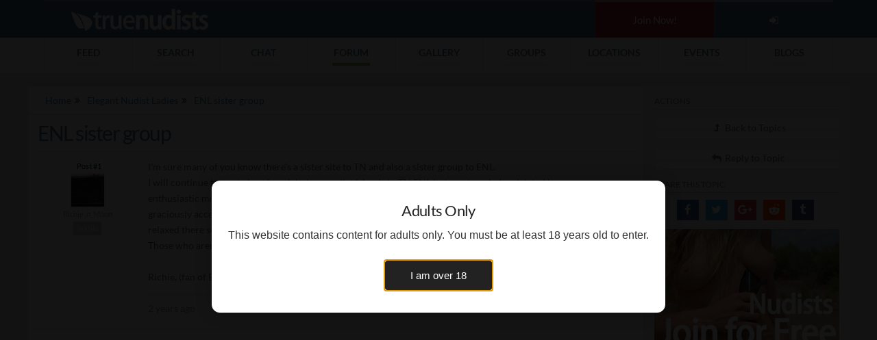

--- FILE ---
content_type: text/html; charset=UTF-8
request_url: https://www.truenudists.com/forum/thread/234358/enl-sister-group/1/?highlight=969020
body_size: 9572
content:
<!DOCTYPE html><html lang="en"><head><meta charset="utf-8" /><meta content="width=device-width, initial-scale=1.0, maximum-scale=5.0" name="viewport" /><title>ENL sister group</title><meta name="description" content="" /><meta name="keywords" content="nudism Forum,nudists Discussion,Topics,Posts,Conversation"><meta content="SocialCO Media" name="author" /><link rel="canonical" href="https://www.truenudists.com/forum/thread/234358/enl-sister-group/1/?highlight=969020"><meta name="robots" content="index, follow" /><meta itemprop="name" content="ENL sister group"><meta itemprop="description" content=""><meta itemprop="image" content="https://cloud.truenudists.com/assets/img/social/google.800x1200.jpg"><meta name="twitter:card" content="summary_large_image"><meta name="twitter:site" content="@truenudists"><meta name="twitter:title" content="ENL sister group"><meta name="twitter:description" content=""><meta name="twitter:creator" content="@truenudists"><meta name="twitter:image" content="https://cloud.truenudists.com/assets/img/social/twitter.1024x512.jpg"><meta name="twitter:image:width" content="https://cloud.truenudists.com/assets/img/social/twitter.1024x512.jpg"><meta property="og:title" content="ENL sister group" /><meta property="og:type" content="website" /><meta property="og:url" content="https://www.truenudists.com/forum/thread/234358/enl-sister-group/1/?highlight=969020" /><meta property="og:image" content="https://cloud.truenudists.com/assets/img/social/facebook.1200x627.jpg" /><meta property="og:description" content="" /><meta property="og:site_name" content="SocialCO Media, LLC" /><link rel="icon" type="image/x-icon" href="https://cloud.truenudists.com/assets/img/favicon.ico"><link href="https://www.truenudists.com/static/common.wrapper.prodab-2026012013558.css" rel="stylesheet" /><link href="https://www.truenudists.com/static/pages.public.forum.prodab-2026012013558.css" rel="stylesheet" /><link href="https://s3.amazonaws.com/fontbox.scmmesh.com/fontbox.v2.1.css" rel="stylesheet" /></head><body id="posts" data-nav="forum" class=" forum"><div class="wrapper"><header><nav class="user"><li class="brand"><a class="brand logo" href="/" title="True Nudists - The Largest Social Network for Nudists"></a></li><li class="icon public cell join"><a href="/signup/" title="Create a free account">Join Now!</a></li><li class="icon public cell signup"><a href="/login/" title="Login to your account"><i class="fa fa-sign-in"></i></a></li><li class="icon members cell"><a href="/members/" title="My Profile"><i class="fa fa-home"></i></a></li><li data-action="dropdown" data-target="requests" class="icon action members requests cell"><a href="/members/friends/requests/" title="Friend Requests"><i class="fa fa-user"></i><span>0</span></a></li><li data-action="dropdown" data-target="messages" class="icon action members messages cell"><a href="/members/messages/" title="My Messages"><i class="fa fa-envelope"></i><span>0</span></a></li><li data-action="dropdown" data-target="activity" class="icon action members activity cell"><a href="/members/activity/" title="My Activity"><i class="fa fa-bell"></i><span>0</span></a></li><li data-action="dropdown" data-target="members" class="action username desktop members cell"><a href="/members/" title="Members Menu"><i class="fa fa-user"></i> <i class="myUsername"></i></a></li><li class="icon menu mobile cell"><a href="javascript:void(0);" onclick="Wrapper.NavToggle();" title="Mobile Menu"><i class="fa fa-bars"></i></a></li></nav><nav class="area desktop table"><li data-nav="feed"><a title="Sitewide Feed" class="search" href="/feed/"><span>Feed</span></a></li><li data-nav="people"><a title="Search over 550k nudists" class="search" href="/search/"><span>Search</span></a></li><li data-nav="chat"><a href="/chat/" title="Nudist Video Chat"><span>Chat</span></a></li><li data-nav="forum"><a href="/forum/" title="Nudist Forum"><span>Forum</span></a></li><li data-nav="gallery"><a href="/gallery/" title="Nudist Pics/Videos"><span>Gallery</span></a></li><li data-nav="groups"><a href="/groups/" title="Worldwide Nudist Froups"><span>Groups</span></a></li><li data-nav="locations"><a href="/locations/" title="Worldwide Nudist Locations"><span>Locations</span></a></li><li data-nav="events"><a href="/events/" title="Worldwide Nudist Events"><span>Events</span></a></li><li data-nav="blog"><a href="/blog/" title="Our Blog"><span>Blogs</span></a></li></nav></header><div id="navbar-mobile-overlay"></div><nav id="navbar-mobile"><div class="scroller"><ul class="user public table"><li class="img"><img alt="My Picture" src="https://cloud.truenudists.com/assets/img/missing/user-thumb.jpg"></li><li class="user"><b>Logged in as Guest</b><a title="Create a free account" href="/signup/" class="action-member l1">Sign up</a><a title="Login to your account" href="/login/" class="action-member l2">Login</a><span>Join for free instantly!</span></li><li class="close" onclick="Wrapper.NavToggle();"><i class="fa fa-times"></i></li></ul><ul class="user members table"><li class="img"><a title="My Profile" href="/me" class="myLink"><img alt="My Picture" class="myProfile" src="https://cloud.truenudists.com/assets/img/missing/user-thumb.jpg"></a></li><li class="user"><a title="My Profile" href="/me" class="myUsername myLink">Loading</a><span><i class="fa fa-certificate" title="Certification status"></i><i class="fa fa-heart" title="Paid status"></i><i class="fa fa-camera" title="Profile Picture uploaded"></i>You are logged in</span></li><li class="close" onclick="Wrapper.NavToggle();"><i class="fa fa-times"></i></li></ul><div class="nminner"><h6 class="general">General Area<i class="fa fa-caret-down"></i></h6><ul class="links general"><li data-nav="feed" class="feed"><i class="fa fa-list"></i><a title="See Nudists activity" href="/feed/">Sitewide Feed<span>See what's happening today</span></a><span class="caret"></span></li><li data-nav="people" class="search"><i class="fa fa-search"></i><a title="Search over over 550k Nudists" href="/search/">Search<span>Meet other nudists near you</span></a><span class="caret"></span></li><li data-nav="chat" class="chat"><i class="fa fa-comment"></i><a title="Nudists Video Chat" class="chat" href="/chat/">Chat<span>Chat with other nudists</span></a><span class="caret"></span></li><li data-nav="forum" class="forum"><i class="fa fa-comments"></i><a title="Nudist Forum" class="forum" href="/forum/">Forum<span>Discuss nudism in our forum</span></a><span class="caret"></span></li><li data-nav="gallery" class="gallery"><i class="fa fa-picture-o"></i><a title="Nudist Gallery" class="gallery" href="/gallery/">Gallery<span>Browse nudist pictures/videos</span></a><span class="caret"></span></li><li data-nav="groups" class="groups"><i class="fa fa-users"></i><a title="Worldwide Nudist Groups" class="group" href="/groups/">Groups<span>Nudist groups</span></a><span class="caret"></span></li><li data-nav="locations" class="locations"><i class="fa fa-calendar"></i><a title="Worldwide Nudist Locations" class="locations" href="/locations/">Locations<span>Browse 100s of nudist locations</span></a><span class="caret"></span></li><li data-nav="events" class="events"><i class="fa fa-map-marker"></i><a title="Worldwide Nudist Events" class="events" href="/events/">Events<span>Join local nudist events near you</span></a><span class="caret"></span></li><li data-nav="blog" class="blog"><i class="fa fa-pencil-square-o"></i><a title="Nudist Blog" class="blog" href="/blog/">Blog<span>Our in-depth nudist blog</span></a><span class="caret"></span></li><li data-nav="login" class="public login"><i class="fa fa-sign-in"></i><a title="Login to your account" class="login" href="/login/?redir=/forum/thread/234358/enl-sister-group/1/?highlight=969020">Login<span>Access your members</span></a><span class="caret"></span></li><li data-nav="signup" class="public signup"><i class="fa fa-bookmark-o"></i><a title="Create a free account" class="signup" href="/signup/">Signup<span>Create a new members</span></a><span class="caret"></span></li></ul><h6 class="members block">Members Area<i class="fa fa-caret-down"></i></h6><ul class="links members block"><li class="members-upgrade"><i class="fa fa-heart"></i><a title="Upgrade your account" href="/members/upgrade/">Upgrade my members<span>Get 100% access to the site</span></a><span class="caret"></span></li><li class="members-home"><i class="fa fa-rss"></i><a title="My Feed - Members" href="/members/">My Feed<span>What's new for me</span></a><span class="caret"></span></li><li class="members-views"><i class="fa fa-eye"></i><a title="Views Page - Members" href="/members/views/">Who Viewed Me<span>See who visits your profile/media</span></a><span class="caret"></span></li><li class="members-media"><i class="fa fa-camera"></i><a title="Media - Members" href="/members/media/">My Media<span>Pictures/Videos you've uploaded</span></a><span class="caret"></span></li><li class="members-media-upload"><i class="fa fa-upload"></i><a title="Upload Photos/Videos - Members" href="/members/media/upload/">Upload Media<span>Share a new picture/video</span></a><span class="caret"></span></li><li class="members-friends"><i class="fa fa-user-circle-o"></i><a title="My Friends - Members" class="friends" href="/members/friends/">My Friends<span>Who are you friends with?</span></a><span class="caret"></span></li><li class="members-blogs"><i class="fa fa-pencil-square"></i><a title="My Blogs - Members" class="blogs" href="/members/blogs/">My Blogs<span>See your personal blog posts</span></a><span class="caret"></span></li><li class="members-groups"><i class="fa fa-users"></i><a title="My Groups - Members" class="groups" href="/members/groups/">My Groups<span>What groups have you joined</span></a><span class="caret"></span></li><li class="members-locations"><i class="fa fa-map-marker"></i><a title="My Locations - Members" class="locations" href="/members/locations/">My Locations<span>What locations do you visit</span></a><span class="caret"></span></li><li class="members-events"><i class="fa fa-calendar"></i><a title="My Events - Members" class="locations" href="/members/events/">My Events<span>See what events you're invited to</span></a><span class="caret"></span></li><li class="members-certification"><i class="fa fa-certificate"></i><a title="Get Certified - Members" class="certification" href="/members/certification/">Certification<span>See your certification status</span></a><span class="caret"></span></li></ul></div><ul class="foot"><li class="members cell signout"><a title="Log out of your account" href="javascript:Wrapper.NavLogout();"><i class="fa fa-sign-out"></i></a></li><li class="members cell members-settings"><a title="Change your account settings" href="/members/settings"><i class="fa fa-cog"></i></a></li></ul></div></nav><main><div class="container padded"><div class="row whole"><div class="content col-lg-9 col-md-8 col-sm-12 col-xs-12"><div class="nav"><ul class="list-inline bread hidden-sm hidden-xs"><li><a href="/forum/">Home</a></li><li><a href="/forum/category/53409/elegant-nudist-ladies/" title="Elegant Nudist Ladies">Elegant Nudist Ladies</a></li><li><a href="/forum/thread/234358/enl-sister-group/" title="ENL sister group">ENL sister group</a></li></ul><div class="clearfix"></div></div><div class="head row rslt forum post"><h1>ENL sister group</h1><div class="user col-lg-2 col-md-2 hidden-sm hidden-xs"><span class="number">Post #1</span><a class="avatar about " style="background-image:url(https://cloud.truenudists.com/media/c/a/a/caa911be2670516ffbdcf94dde4afd7ba6d609b1.jpg)" href="/user/Richie_n_Moon/" title="Richie_n_Moon's profile"></a><a class="user" href="/user/Richie_n_Moon/" title="Richie_n_Moon">Richie_n_Moon</a><span class="level no">Textile</span><em></em></div><div class="col-lg-10 col-md-10 col-md-10 col-md-10"><div class="postmore hidden-lg hidden-md">by <a class="user" href="/user/Richie_n_Moon/" title="Richie_n_Moon">Richie_n_Moon</a> <span class="level no">Textile</span></div><p class="post">I&#39;m sure many of you know there&#39;s a sister site to TN and also a sister group to ENL.<br>I will continue to post pics of my fabulous nudist friends to TN ENL but most are being deleted by our over enthusiastic mods which can be rather frustrating and spoiling the enjoyment of nudists on this site, Jeanne has graciously accepted me as a mod/member of the sister group... I understand that the photo posting is more relaxed there so will start a posting campaign on the TS ENL group, those who are members there too, enjoy! Those who aren&#39;t... err, you&#39;ll miss out I guess... sorry!<br><br>Richie, (fan of Elegant [and gracious] Nudist Ladies everywhere) x</p><div class="edited">This topic was edited <span class="timeago" data-time=""></span></div><ul class="list-inline actions" data-owner="902022" data-type="T" data-manage="0ed5uysvI9n3W+AWvWThnkRDT3k3YXFsZElraUtvRXo0TmcrdUJoRWErOWFEY3BybUpXMW1vUWJ5bTFRNU5oWXFkTlI2L1pXSXBBd2Q1V2twalMrbHMxNTFPRTVTQ2l0WjFwN2xnPT0=" data-reply="H2tkOrKLJH28cWsRWLG43GJsVE00Sm5ZSHZqeTQzVGdhRmZJQklISGVlUjY0V05KV2tIVy8veVhSSTMyTUlMVnRiNTVpSkloMCtjUTJ6VzhSWk1LUTNoK3VRYVM0NmpIQ21FWTZ3PT0="><li><span class="timeago" data-time="2024|03|08|7|18|56"></span><li class="action member"><a class="flag" href="javascript:void(0);" data-title="Flag Topic" data-parse="pagelab" data-url="/calls/modal/flag.php" data-url-token=-1"><i class="fa fa-flag"></i><span>Flag</span></a></li><li class="action owner"><a class="edit" href="javascript:void(0);"><i class="fa fa-edit"></i><span>Edit</span></a></li><li class="action owner"><a class="remove" href="javascript:void(0);"><i class="fa fa-close"></i><span>Delete</span></a></li><li class="action member"><a class="quote" href="javascript:void(0);"><i class="fa fa-quote-right"></i><span>Quote</span></a></li><li class="action member"><a class="reply" href="javascript:void(0);"><i class="fa fa-reply"></i><span>Reply</span></a></li></ul></div></div><div class="results" id="mainArea"><div class="row rslt forum post" data-idpost="968895"><div class="user col-lg-2 col-md-2 hidden-sm hidden-xs"><span class="number">Post #2</span><a class="avatar about " style="background-image:url(https://cloud.truenudists.com/media/c/a/a/caa911be2670516ffbdcf94dde4afd7ba6d609b1.jpg)" href="/user/Richie_n_Moon/" title="Richie_n_Moon's profile"></a><a class="user" href="/user/Richie_n_Moon/" title="Richie_n_Moon">Richie_n_Moon</a><span class="level e">Butt Naked</span><em></em></div><div class="col-lg-10 col-md-10 col-sm-12 col-xs-12"><strong>RE:ENL sister group</strong><div class="postmore hidden-lg hidden-md">by <a class="user" href="/user/Richie_n_Moon/" title="Richie_n_Moon">Richie_n_Moon</a><span class="level no">Textile</span></div><p>3 lovely nudist photos loaded today to TN ENL all deleted by the mod, 4 equally lovely photos loaded to TS ENL not deleted by the mod.<br><br>Go figure!<br><br>Richie x</p><div class="edited">This post was edited <span class="timeago" data-time=""></span></div><ul class="list-inline actions" data-token="iuSkPC9aG3BZx2PoantrklZST0pOc1c1Mnk0WGRzVzJndmlwUnFxZzhXaHdxSFgvTHRaOVEyYnNKWVZSajM0bVNkdkhKVzN3ODRvSUVOUU95VnlReDRxYzIzWVlTeXB6Mlo4RndBPT0=" data-owner="902022"><li><span class="timeago" data-time="2024|03|08|10|20|49"></span><li class="action member"><a class="flag" href="javascript:void(0);" data-title="Flag Post" data-parse="pagelab" data-url="/calls/modal/flag.php" data-url-token=-1"><i class="fa fa-flag"></i><span>Flag</span></a></li><li class="action owner admin"><a class="edit" href="javascript:void(0);"><i class="fa fa-edit"></i><span>Edit</span></a></li><li class="action owner admin moderator"><a class="remove" href="javascript:void(0);"><i class="fa fa-close"></i><span>Delete</span></a></li><li class="action member"><a class="quote" href="javascript:void(0);"><i class="fa fa-quote-right"></i><span>Quote</span></a></li><li class="action member"><a class="reply" href="javascript:void(0);"><i class="fa fa-reply"></i><span>Reply</span></a></li></ul></div></div><div class="row rslt forum post" data-idpost="968901"><div class="user col-lg-2 col-md-2 hidden-sm hidden-xs"><span class="number">Post #3</span><a class="avatar about " style="background-image:url(https://cloud.truenudists.com/media/0/6/d/06d55c1823271e07c46fd5e40081e35214dddf2e.jpg)" href="/user/Jeanne/" title="Jeanne's profile"></a><a class="user" href="/user/Jeanne/" title="Jeanne">Jeanne</a><span class="level c">Topless</span><em></em></div><div class="col-lg-10 col-md-10 col-sm-12 col-xs-12"><strong>RE:ENL sister group</strong><div class="postmore hidden-lg hidden-md">by <a class="user" href="/user/Jeanne/" title="Jeanne">Jeanne</a><span class="level no">Textile</span></div><p>For one week only I am relaxing the gender rule on the TS Group. Hope you can join. Please dont be shocked.</p><div class="edited">This post was edited <span class="timeago" data-time=""></span></div><ul class="list-inline actions" data-token="llkGh8pF0b5qkgSiH4j+n1VUOGNwMnZ5TTRDSm1MaWE5MmI5cGZ4TmlKZW5qU09jZnpKdC9lM2FQc3NBcGE1T3BYWGNTWW05NjNWcytpcDJ6WEpwMUlIbXNSVjJsT3BoWkc2Z2hBPT0=" data-owner="250922"><li><span class="timeago" data-time="2024|03|08|14|15|56"></span><li class="action member"><a class="flag" href="javascript:void(0);" data-title="Flag Post" data-parse="pagelab" data-url="/calls/modal/flag.php" data-url-token=-1"><i class="fa fa-flag"></i><span>Flag</span></a></li><li class="action owner admin"><a class="edit" href="javascript:void(0);"><i class="fa fa-edit"></i><span>Edit</span></a></li><li class="action owner admin moderator"><a class="remove" href="javascript:void(0);"><i class="fa fa-close"></i><span>Delete</span></a></li><li class="action member"><a class="quote" href="javascript:void(0);"><i class="fa fa-quote-right"></i><span>Quote</span></a></li><li class="action member"><a class="reply" href="javascript:void(0);"><i class="fa fa-reply"></i><span>Reply</span></a></li></ul></div></div><div class="row rslt forum post" data-idpost="968902"><div class="user col-lg-2 col-md-2 hidden-sm hidden-xs"><span class="number">Post #4</span><a class="avatar about " style="background-image:url(https://cloud.truenudists.com/media/a/4/8/a484e1edc8fd04f51139a6a075ecb20254b02ff1.jpg)" href="/user/jim-marie-yardart/" title="jim-marie-yardart's profile"></a><a class="user" href="/user/jim-marie-yardart/" title="jim-marie-yardart">jim-marie-yardart</a><span class="level f">Super Nudist</span><em></em></div><div class="col-lg-10 col-md-10 col-sm-12 col-xs-12"><strong>RE:ENL sister group</strong><div class="postmore hidden-lg hidden-md">by <a class="user" href="/user/jim-marie-yardart/" title="jim-marie-yardart">jim-marie-yardart</a><span class="level no">Textile</span></div><p>I will go there again today.<br><br>It might be a better place for everyone anyway. Same topics as here could be nice. But things that could not be asked on TN. Ohh yes those beautiful pictures of women being free to choose what is put out there. J has posted some amazing real life pictures and they are beautiful.<br><br>Happy Ladies Day to all our wonderful ladies. Thank you again</p><div class="edited">This post was edited <span class="timeago" data-time=""></span></div><ul class="list-inline actions" data-token="WbrcIZdt5DRPC38hvzKF7Uc5bUJ3Qk40anF3L1p5dy9HNFhUaitzdEhmWGx1NytlcmlZSndwbnBQUkJpU3hXZ2lLckI5L3BPVlZMelNubzlWUm94MnpMU1pvU1d4ZWRsWnliMEdBPT0=" data-owner="593727"><li><span class="timeago" data-time="2024|03|08|14|25|56"></span><li class="action member"><a class="flag" href="javascript:void(0);" data-title="Flag Post" data-parse="pagelab" data-url="/calls/modal/flag.php" data-url-token=-1"><i class="fa fa-flag"></i><span>Flag</span></a></li><li class="action owner admin"><a class="edit" href="javascript:void(0);"><i class="fa fa-edit"></i><span>Edit</span></a></li><li class="action owner admin moderator"><a class="remove" href="javascript:void(0);"><i class="fa fa-close"></i><span>Delete</span></a></li><li class="action member"><a class="quote" href="javascript:void(0);"><i class="fa fa-quote-right"></i><span>Quote</span></a></li><li class="action member"><a class="reply" href="javascript:void(0);"><i class="fa fa-reply"></i><span>Reply</span></a></li></ul></div></div><div class="row rslt forum post" data-idpost="968961"><div class="user col-lg-2 col-md-2 hidden-sm hidden-xs"><span class="number">Post #5</span><a class="avatar about " style="background-image:url(https://cloud.truenudists.com/media/5/8/3/583f9c4062c865e8c039a486b0d9e9b126996521.jpg)" href="/user/SunnysideSteve/" title="SunnysideSteve's profile"></a><a class="user" href="/user/SunnysideSteve/" title="SunnysideSteve">SunnysideSteve</a><span class="level f">Super Nudist</span><em></em></div><div class="col-lg-10 col-md-10 col-sm-12 col-xs-12"><strong>RE:ENL sister group</strong><div class="postmore hidden-lg hidden-md">by <a class="user" href="/user/SunnysideSteve/" title="SunnysideSteve">SunnysideSteve</a><span class="level no">Textile</span></div><p>You&#39;ve certainly chosen a bold cover photograph, Jeanne!</p><div class="edited">This post was edited <span class="timeago" data-time=""></span></div><ul class="list-inline actions" data-token="fwLhmcTmxhE7pmXW3RIO8U1wclZaN202NE54eC9FYTJ0Yi9qUFRQYVAwaUZVb0FpUitFeEh6Mklvbmsxc1YxZHVheUt5VHYrZm5MTkNJM01rOE54TnNpY0huOGpUWDNyNWJMMFV3PT0=" data-owner="793686"><li><span class="timeago" data-time="2024|03|09|7|33|14"></span><li class="action member"><a class="flag" href="javascript:void(0);" data-title="Flag Post" data-parse="pagelab" data-url="/calls/modal/flag.php" data-url-token=-1"><i class="fa fa-flag"></i><span>Flag</span></a></li><li class="action owner admin"><a class="edit" href="javascript:void(0);"><i class="fa fa-edit"></i><span>Edit</span></a></li><li class="action owner admin moderator"><a class="remove" href="javascript:void(0);"><i class="fa fa-close"></i><span>Delete</span></a></li><li class="action member"><a class="quote" href="javascript:void(0);"><i class="fa fa-quote-right"></i><span>Quote</span></a></li><li class="action member"><a class="reply" href="javascript:void(0);"><i class="fa fa-reply"></i><span>Reply</span></a></li></ul></div></div><div class="row rslt forum post" data-idpost="968964"><div class="user col-lg-2 col-md-2 hidden-sm hidden-xs"><span class="number">Post #6</span><a class="avatar about " style="background-image:url(https://cloud.truenudists.com/media/c/a/a/caa911be2670516ffbdcf94dde4afd7ba6d609b1.jpg)" href="/user/Richie_n_Moon/" title="Richie_n_Moon's profile"></a><a class="user" href="/user/Richie_n_Moon/" title="Richie_n_Moon">Richie_n_Moon</a><span class="level e">Butt Naked</span><em></em></div><div class="col-lg-10 col-md-10 col-sm-12 col-xs-12"><strong>RE:ENL sister group</strong><div class="postmore hidden-lg hidden-md">by <a class="user" href="/user/Richie_n_Moon/" title="Richie_n_Moon">Richie_n_Moon</a><span class="level no">Textile</span></div><p><quote>For one week only I am relaxing the gender rule on the TS Group. Hope you can join. Please dont be shocked.</quote><br><br>Seems to me we have just the right member count there now at 69, somewhat ironic really.</p><div class="edited">This post was edited <span class="timeago" data-time=""></span></div><ul class="list-inline actions" data-token="tuJRLjtsgbSjTnyE2BBs825xVGVWZnlhSm1EbU5mS0Nyd1pXMWVpSFE0MmRHSGdvMzZhSjVWbFFDSSt3d0QxSUM5SmdmZW5MazNnamt6R0ZRdjFrTkdMS0c1MTVJS3orVk5SMzN3PT0=" data-owner="902022"><li><span class="timeago" data-time="2024|03|09|8|23|47"></span><li class="action member"><a class="flag" href="javascript:void(0);" data-title="Flag Post" data-parse="pagelab" data-url="/calls/modal/flag.php" data-url-token=-1"><i class="fa fa-flag"></i><span>Flag</span></a></li><li class="action owner admin"><a class="edit" href="javascript:void(0);"><i class="fa fa-edit"></i><span>Edit</span></a></li><li class="action owner admin moderator"><a class="remove" href="javascript:void(0);"><i class="fa fa-close"></i><span>Delete</span></a></li><li class="action member"><a class="quote" href="javascript:void(0);"><i class="fa fa-quote-right"></i><span>Quote</span></a></li><li class="action member"><a class="reply" href="javascript:void(0);"><i class="fa fa-reply"></i><span>Reply</span></a></li></ul></div></div><div class="row rslt forum post" data-idpost="968994"><div class="user col-lg-2 col-md-2 hidden-sm hidden-xs"><span class="number">Post #7</span><a class="avatar about " style="background-image:url(https://cloud.truenudists.com/media/a/4/8/a484e1edc8fd04f51139a6a075ecb20254b02ff1.jpg)" href="/user/jim-marie-yardart/" title="jim-marie-yardart's profile"></a><a class="user" href="/user/jim-marie-yardart/" title="jim-marie-yardart">jim-marie-yardart</a><span class="level f">Super Nudist</span><em></em></div><div class="col-lg-10 col-md-10 col-sm-12 col-xs-12"><strong>RE:ENL sister group</strong><div class="postmore hidden-lg hidden-md">by <a class="user" href="/user/jim-marie-yardart/" title="jim-marie-yardart">jim-marie-yardart</a><span class="level no">Textile</span></div><p>Yes it is<br>But what about 68 and I oh you one Lol</p><div class="edited">This post was edited <span class="timeago" data-time=""></span></div><ul class="list-inline actions" data-token="2KeT+7IW5bLUSdeujUTd+3hjNUpBb1BHaE5lRXlEbkdnb2wwQ29DYjFFWHNtanlINkRyZjA3aytZdExXejJJQXRRTUhsTE1pVjhWQisxMDZEQVVITDlVUmRyN0E3eTVrTjdreWJRPT0=" data-owner="593727"><li><span class="timeago" data-time="2024|03|09|14|54|54"></span><li class="action member"><a class="flag" href="javascript:void(0);" data-title="Flag Post" data-parse="pagelab" data-url="/calls/modal/flag.php" data-url-token=-1"><i class="fa fa-flag"></i><span>Flag</span></a></li><li class="action owner admin"><a class="edit" href="javascript:void(0);"><i class="fa fa-edit"></i><span>Edit</span></a></li><li class="action owner admin moderator"><a class="remove" href="javascript:void(0);"><i class="fa fa-close"></i><span>Delete</span></a></li><li class="action member"><a class="quote" href="javascript:void(0);"><i class="fa fa-quote-right"></i><span>Quote</span></a></li><li class="action member"><a class="reply" href="javascript:void(0);"><i class="fa fa-reply"></i><span>Reply</span></a></li></ul></div></div><div class="row rslt forum post" data-idpost="969010"><div class="user col-lg-2 col-md-2 hidden-sm hidden-xs"><span class="number">Post #8</span><a class="avatar about " style="background-image:url(https://cloud.truenudists.com/media/0/6/d/06d55c1823271e07c46fd5e40081e35214dddf2e.jpg)" href="/user/Jeanne/" title="Jeanne's profile"></a><a class="user" href="/user/Jeanne/" title="Jeanne">Jeanne</a><span class="level c">Topless</span><em></em></div><div class="col-lg-10 col-md-10 col-sm-12 col-xs-12"><strong>RE:ENL sister group</strong><div class="postmore hidden-lg hidden-md">by <a class="user" href="/user/Jeanne/" title="Jeanne">Jeanne</a><span class="level no">Textile</span></div><p>Not many joined, another 5 days for men to get through the screening.</p><div class="edited">This post was edited <span class="timeago" data-time=""></span></div><ul class="list-inline actions" data-token="xn6TDeJkzk8GijhKtg3T9HVEM01KamthdmFKdHZNdG54ZVR5SURJV3VyOUxaaExNMmFTbDVvUU1pZWpOMDBid2F4YzlLZlVCcVFPSlJXNFk1TERLSk9acHlBL0VMd2VoYlhmclJBPT0=" data-owner="250922"><li><span class="timeago" data-time="2024|03|09|18|06|35"></span><li class="action member"><a class="flag" href="javascript:void(0);" data-title="Flag Post" data-parse="pagelab" data-url="/calls/modal/flag.php" data-url-token=-1"><i class="fa fa-flag"></i><span>Flag</span></a></li><li class="action owner admin"><a class="edit" href="javascript:void(0);"><i class="fa fa-edit"></i><span>Edit</span></a></li><li class="action owner admin moderator"><a class="remove" href="javascript:void(0);"><i class="fa fa-close"></i><span>Delete</span></a></li><li class="action member"><a class="quote" href="javascript:void(0);"><i class="fa fa-quote-right"></i><span>Quote</span></a></li><li class="action member"><a class="reply" href="javascript:void(0);"><i class="fa fa-reply"></i><span>Reply</span></a></li></ul></div></div><div class="row rslt forum post" data-idpost="969020"><div class="user col-lg-2 col-md-2 hidden-sm hidden-xs"><span class="number">Post #9</span><a class="avatar about " style="background-image:url(https://cloud.truenudists.com/media/7/6/f/76fa629b8708d2d28af28cccd7b66157e6a32942.jpg)" href="/user/like2bnude/" title="like2bnude's profile"></a><a class="user" href="/user/like2bnude/" title="like2bnude">like2bnude</a><span class="level d">Undies Only</span><em></em></div><div class="col-lg-10 col-md-10 col-sm-12 col-xs-12"><strong>RE:ENL sister group</strong><div class="postmore hidden-lg hidden-md">by <a class="user" href="/user/like2bnude/" title="like2bnude">like2bnude</a><span class="level no">Textile</span></div><p>I&#39;ll join.</p><div class="edited">This post was edited <span class="timeago" data-time=""></span></div><ul class="list-inline actions" data-token="Ltx7mIyzrMEC7yv4TW0JiVR1M0x1UlFFNmwwcjdPUGFLeTd5YVJ4U294K0dCdUpNMmJIUlJpOHVWSnlzd2dwWnpmUTE1WVZ6L0ExbllaTFo4VC9mRzZUNWVuRFB1REk1SWxFWXl3PT0=" data-owner="3852"><li><span class="timeago" data-time="2024|03|09|20|30|37"></span><li class="action member"><a class="flag" href="javascript:void(0);" data-title="Flag Post" data-parse="pagelab" data-url="/calls/modal/flag.php" data-url-token=-1"><i class="fa fa-flag"></i><span>Flag</span></a></li><li class="action owner admin"><a class="edit" href="javascript:void(0);"><i class="fa fa-edit"></i><span>Edit</span></a></li><li class="action owner admin moderator"><a class="remove" href="javascript:void(0);"><i class="fa fa-close"></i><span>Delete</span></a></li><li class="action member"><a class="quote" href="javascript:void(0);"><i class="fa fa-quote-right"></i><span>Quote</span></a></li><li class="action member"><a class="reply" href="javascript:void(0);"><i class="fa fa-reply"></i><span>Reply</span></a></li></ul></div></div><div class="row rslt forum post" data-idpost="969023"><div class="user col-lg-2 col-md-2 hidden-sm hidden-xs"><span class="number">Post #10</span><a class="avatar about " style="background-image:url(https://cloud.truenudists.com/media/7/6/f/76fa629b8708d2d28af28cccd7b66157e6a32942.jpg)" href="/user/like2bnude/" title="like2bnude's profile"></a><a class="user" href="/user/like2bnude/" title="like2bnude">like2bnude</a><span class="level d">Undies Only</span><em></em></div><div class="col-lg-10 col-md-10 col-sm-12 col-xs-12"><strong>RE:ENL sister group</strong><div class="postmore hidden-lg hidden-md">by <a class="user" href="/user/like2bnude/" title="like2bnude">like2bnude</a><span class="level no">Textile</span></div><p>The group on the sister site says &quot;invalid token&quot;. when I try to sign up.</p><div class="edited">This post was edited <span class="timeago" data-time=""></span></div><ul class="list-inline actions" data-token="kiSQHuGsffVhKj5XtK/0Bmw1cTZpU0RiQ0VYSEZoVVVuNTVZNzZVcWVvaWtOMlJ2Z0FVTGFDYnVjN3BlZVhpdFFlRUFOQWZIbzk1VG4zalhIZzFOc2VuRUNiQjVKOVp3b25lYWZRPT0=" data-owner="3852"><li><span class="timeago" data-time="2024|03|09|20|45|38"></span><li class="action member"><a class="flag" href="javascript:void(0);" data-title="Flag Post" data-parse="pagelab" data-url="/calls/modal/flag.php" data-url-token=-1"><i class="fa fa-flag"></i><span>Flag</span></a></li><li class="action owner admin"><a class="edit" href="javascript:void(0);"><i class="fa fa-edit"></i><span>Edit</span></a></li><li class="action owner admin moderator"><a class="remove" href="javascript:void(0);"><i class="fa fa-close"></i><span>Delete</span></a></li><li class="action member"><a class="quote" href="javascript:void(0);"><i class="fa fa-quote-right"></i><span>Quote</span></a></li><li class="action member"><a class="reply" href="javascript:void(0);"><i class="fa fa-reply"></i><span>Reply</span></a></li></ul></div></div><div class="row rslt forum post" data-idpost="969029"><div class="user col-lg-2 col-md-2 hidden-sm hidden-xs"><span class="number">Post #11</span><a class="avatar about " style="background-image:url(https://cloud.truenudists.com/media/0/6/d/06d55c1823271e07c46fd5e40081e35214dddf2e.jpg)" href="/user/Jeanne/" title="Jeanne's profile"></a><a class="user" href="/user/Jeanne/" title="Jeanne">Jeanne</a><span class="level c">Topless</span><em></em></div><div class="col-lg-10 col-md-10 col-sm-12 col-xs-12"><strong>RE:ENL sister group</strong><div class="postmore hidden-lg hidden-md">by <a class="user" href="/user/Jeanne/" title="Jeanne">Jeanne</a><span class="level no">Textile</span></div><p>Maybe change browser. I let 2 in today.</p><div class="edited">This post was edited <span class="timeago" data-time=""></span></div><ul class="list-inline actions" data-token="pJFOW699n2uox9jS1aSjQTNzeHJBOUhIMUFIYmxieGhTdUhTUHBwSGRZWHYydW1HM3crYU1QK1ZCMnk4c2l6UXhaQUl0dmhwN1l0UWNaMko4ZGJhV01QYnFmNHZLVG9sQmVmWVh3PT0=" data-owner="250922"><li><span class="timeago" data-time="2024|03|09|21|08|58"></span><li class="action member"><a class="flag" href="javascript:void(0);" data-title="Flag Post" data-parse="pagelab" data-url="/calls/modal/flag.php" data-url-token=-1"><i class="fa fa-flag"></i><span>Flag</span></a></li><li class="action owner admin"><a class="edit" href="javascript:void(0);"><i class="fa fa-edit"></i><span>Edit</span></a></li><li class="action owner admin moderator"><a class="remove" href="javascript:void(0);"><i class="fa fa-close"></i><span>Delete</span></a></li><li class="action member"><a class="quote" href="javascript:void(0);"><i class="fa fa-quote-right"></i><span>Quote</span></a></li><li class="action member"><a class="reply" href="javascript:void(0);"><i class="fa fa-reply"></i><span>Reply</span></a></li></ul></div></div><div class='pagination main linkCount linkCount5' data-perpage='10' data-max='3' data-page='1'><span>Show <select class='perpage'><option>10</option><option>25</option><option>50</option></select> 1-10 of 23</span><ul class='pagination pagination-md'><li><a href='javascript:void(0)' class='current'>1</a></li><li><a href="/forum/thread/234358/enl-sister-group/2/" data-page="2">2</a></li><li><a href="/forum/thread/234358/enl-sister-group/3/" data-page="3">3</a></li><li class="sf"><a href="/forum/thread/234358/enl-sister-group/2/" data-page="2"><i class='fa fa-angle-right'></i></a></li><li class="df"><a href="/forum/thread/234358/enl-sister-group/3/" data-page="3"><i class='fa fa-angle-double-right'></i></a></li></ul><div class='clearfix'></div></div></div></div><div class="sidebar col-lg-3 col-md-4 col-sm-12 col-xs-12"><h4>Actions</h4><a class="btn full btn-grad-white" href="/forum/category/53409/elegant-nudist-ladies/" title="Elegant Nudist Ladies"><i class="fa fa-level-up"></i>Back to Topics</a><a class="btn action reply full btn-grad-white" href="javascript:void(0)" data-token="H2tkOrKLJH28cWsRWLG43GJsVE00Sm5ZSHZqeTQzVGdhRmZJQklISGVlUjY0V05KV2tIVy8veVhSSTMyTUlMVnRiNTVpSkloMCtjUTJ6VzhSWk1LUTNoK3VRYVM0NmpIQ21FWTZ3PT0="><i class="fa fa-reply"></i>Reply to Topic</a><h4>Share this topic</h4><ul class="social list-inline"><li><a target="_blank" class="facebook" href="//www.facebook.com/sharer/sharer.php?u=https://www.truenudists.com/forum/thread/234358/enl-sister-group/"><i class="fa fa-facebook"></i></a></li><li><a target="_blank" class="twitter" href="//twitter.com/home?status=Check+out+this+thread+on+True Nudists+https://www.truenudists.com/forum/thread/234358/enl-sister-group/"><i class="fa fa-twitter"></i></a></li><li><a target="_blank" class="google" href="//plus.google.com/share?url=https://www.truenudists.com/forum/thread/234358/enl-sister-group/"><i class="fa fa-google-plus"></i></a></li><li><a target="_blank" class="reddit" href="//www.reddit.com/submit?url=https://www.truenudists.com/forum/thread/234358/enl-sister-group/"><i class="fa fa-reddit-alien"></i></a></li><li><a target="_blank" class="tumblr" href="https://tumblr.com/widgets/share/tool?canonicalUrl=https://www.truenudists.com/forum/thread/234358/enl-sister-group/"><i class="fa fa-tumblr"></i></a></li></ul><div id="opArea"><div class="op text hidden"><a class="header" href="/signup/">Join Today!</a><p>Are you a true nudist?</p><p>60 seconds signup</p><a href="/signup/" class="link">Signup Now!</a></div><div class="op image public"><a href="/signup/" title="Signup"><img alt="Join True Nudists" src="https://cloud.truenudists.com/assets/img/op/join.1.jpg" width="400" height="265"></a><a href="/signup/" title="Signup" class="link">60 second signup</a></div><div class="op image members unpaid"><a href="/members/upgrade/"><img alt="Upgrade Your Account" src="https://cloud.truenudists.com/assets/img/op/upgrade.1.jpg" width="100%"></a><a href="/members/upgrade/" class="link">Upgrade your account!</a><a href="javascript:;" onclick="Wrapper.PageLab({'url' : '/calls/modal/why/', 'title' : 'Why upgrade my account'});" class="link">Why Upgrade?</a></div><div class="op image paid"><a href="#thanks"><img alt="Thank you!" src="https://cloud.truenudists.com/assets/img/op/thanks.2.jpg" width="100%"></a></div><div class="op image notcertified"><a href="/members/certification/"><img alt="Get Certified" src="https://cloud.truenudists.com/assets/img/op/certify.1.jpg" width="400" height="265"></a><a href="/members/certification/" class="link">Get Certified</a></div><div class="op text public members"><a class="header" href="https://affiliates.socialco.media" target="_blank">Become an Affiliate</a><p>Get paid just by sending us users/traffic.</p><p>Signup takes seconds, start now!</p><a href="https://affiliates.socialco.media" class="link">Signup as an affiliate!</a></div></div></div></div><input type="hidden" id="tokenReply" value=""></div><textarea style="display:none; opacity:0;" id="pageData">{"id":"234358","area":"topic","token":"566c31ce8b1418ce06400a105c93015d","owner":"902022"}</textarea></main><footer><nav class="overview desktop table"><section class="company"><a href="/" class="brand logo"></a><ul class="spread"><li class="address"><address><p>SocialCo Media, LLC</p><p>13026 N Cave Creek Rd</p><p>Suite 203</p><p>Phoenix, AZ USA</p><p>+1-602-456-2533</p></address></li><li class="contact-us"><a title="Contact Us" href="/contact/" class="button">Contact Us</a><a style="margin-top:5px;" title="Report a bug" rel="noopener" target="_blank" class="button" href="http://bugs.socialco.media/create/o4t078gwe34roaseg/"><i class="fa fa-bug" style="padding: 0 3px;"></i> Report a Bug</a></li></ul></section><section class="blog"><span class="headline"><h5>Latest Blog Posts</h5></span><li><a href="/blog/forums-site-content-deletion/" class="img" title="Site content update."><img src="https://cloud.truenudists.com/media/5/6/3/5632842c6ea5c57f54c82b013ebfba98b850a208.jpg" alt="Cover for Site content update."></a><a href="/blog/forums-site-content-deletion/" class="post" title="Site content update.">Site content update.<small>December 12, 2023</small></a></li><li><a href="/blog/ournakedstory-podcast/" class="img" title="We were on the Our Naked Story Podcast!"><img src="https://cloud.truenudists.com/media/9/7/2/9720feef8faa475eee829d160f1c0b869ecbcefb.jpg" alt="Cover for We were on the Our Naked Story Podcast!"></a><a href="/blog/ournakedstory-podcast/" class="post" title="We were on the Our Naked Story Podcast!">We were on the Our Naked Story Podcast!<small>December 07, 2023</small></a></li><li><a href="/blog/youtube-censorship-nudism-nudity/" class="img" title="Youtube Shut us down again!"><img src="https://cloud.truenudists.com/media/3/7/1/371c64d554b1de8d55032c95a89b8e79e758f0e1.jpg" alt="Cover for Youtube Shut us down again!"></a><a href="/blog/youtube-censorship-nudism-nudity/" class="post" title="Youtube Shut us down again!">Youtube Shut us down again!<small>November 22, 2023</small></a></li><i style="font-size:8pt;color:#999">as of 01/20/2026 1:35:58</i></section><section class="links"><span class="headline"><h5>Browsing the Site</h5></span><ul class="link-list"><li><a title="Sitewide Feed" href="/feed/">Feed</a></li><li><a title="Search over over 550k Nudists" href="/search/">Search Profiles</a></li><li><a title="Browse local Nudists" href="/browse/">Browse local nudists</a></li><li><a title="Nudist Video Chat" href="/chat/">Video Chat Room</a></li><li><a title="Nudist Forum" href="/forum/">Discussion Forum</a></li><li><a title="Nudist Pics/Videos" href="/gallery/">Picture/Video Gallery</a></li><li><a title="Worldwide Nudist Groups" href="/groups/">Groups</a></li><li><a title="Worldwide Nudist Locations" href="/locations/">Beaches and Resorts</a></li><li><a title="Worldwide Nudist Events" href="/events/">Local Events</a></li><li><a title="Join our affiliate program" href="https://affiliates.socialco.media" target="_blank" rel="noopener">Become an Affiliate</a></li><li class="members block"><a title="My Feed - Members" href="/members/">Members Area</a></li><li class="public block"><a title="Create a free accoun" href="/signup/">Create an Account</a></li><li class="public block"><a title="Login to your account" href="/login/">Login to your members</a></li></ul></section><section class="links company"><span class="headline"><h5>Company Info</h5></span><ul class="link-list"><li><a title="About True Nudists" href="/about/">About True Nudists</a></li><li><a title="Contact True Nudists" href="/contact/">Contact Us</a></li><li><a title="Our Blog" href="/blog/">Our Blog</a></li><li><a title="Terms of Service" href="/legal/terms-of-use/">Terms of Service</a></li><li><a title="Our return policy" href="/legal/return-policy/">Return/Refund Policy</a></li><li><a title="Our privacy policy" href="/legal/privacy-policy/">Privacy Policy</a></li><li><a title="Content Creator Agreement" href="/legal/content/">Content Creator Agreement</a></li><li><a title="File a copyright complaint" href="/legal/copyright/">Copyright Complaints</a></li><li><a title="Report a Bug" rel="noopener" target="_blank" href="http://bugs.scmmesh.com/create/o4t078gwe34roaseg/">Report a Bug/Issue</a></li><li class="button"><button title="Payment Wizard" onclick="window.location.href='/help/payments/';">Having Payment Issues?</button></li></ul><section></nav><ul class="runner"><li class="copyright desktop cell"><p>2007 - 2024 © All Rights Reserved. SocialCo Media, LLC. - <a href="/legal/terms-of-use/">18 U.S.C. 2257 Record-Keeping Requirements Compliance Statement</a></p><p>True Nudists is for genuine nudists, if you are seeking sexual content please use <a target="_blank" href="https://www.trueswingers.com" title="Visit True Swingers">trueswingers.com</a>.</p></li><li class="social facebook"><a target="_blank" rel="noopener publisher" href="https://www.facebook.com/pages/truenudistscom/184557604923252" title="Facebook"><i class="fa fa-facebook"></i></a></li><li class="social vimeo"><a target="_blank" rel="noopener publisher" href="https://vimeo.com/truenudists" title="Vimeo"><i class="fa fa-vimeo"></i></a></li><li class="social youtube"><a target="_blank" rel="noopener publisher" href="https://www.youtube.com/user/truenudists_com" title="Youtube"><i class="fa fa-youtube"></i></a></li><li class="social twitter"><a target="_blank" rel="noopener publisher" href="https://www.twitter.com/truenudists" title="Twitter"><i class="fa fa-twitter"></i></a></li></ul></footer><script src="https://www.truenudists.com/static/common.wrapper.prodab-2026012013558.js"></script><script src="https://www.truenudists.com/static/pages.public.forum.prodab-2026012013558.js"></script><script type="application/ld+json">{"@context" : "http://schema.org","@type" : "WebSite","url" : "https://www.truenudists.com","name" : "ENL sister group","publisher": "SocialCO Media, LLC","description": "","sameAs" : ["https://www.facebook.com/pages/truenudistscom/184557604923252","https://www.twitter.com/truenudists","https://www.facebook.com/pages/truenudistscom/184557604923252","https://www.youtube.com/user/truenudists_com"],"contactPoint": {"@type": "ContactPoint","telephone": "+1-602-456-2533","contactType": "customer service"},"address": {"@type": "PostalAddress","streetAddress": "13026 N Cave Creek Rd Suite 203","addressLocality": "Phoenix","addressRegion": "AZ","postalCode": "85022","addressCountry": "Country"}}</script><script src="/get/app/js/public/over18.js" /><script async src="https://www.googletagmanager.com/gtag/js?id=UA-5037332-1"></script><script>window.dataLayer = window.dataLayer || [];function gtag(){dataLayer.push(arguments);}gtag('js', new Date());gtag('config', 'UA-5037332-1', {cookie_flags: 'SameSite=None; Secure'});</script></div></body></html>

--- FILE ---
content_type: text/javascript;charset=UTF-8
request_url: https://www.truenudists.com/static/pages.public.forum.prodab-2026012013558.js
body_size: 20205
content:
/* pages.public.forum.js : [2026-01-20 1:35:58 ] */
var PageLab={};PageLab.SlowLoad=!1;PageLab.GetTemplate=function(callBack){if($('#pageLabLoader').length==0){Wrapper.get('/calls/main/public/pagelab/template.php',function(myTemplate){$('body').append(myTemplate);if(typeof(callBack)=='function')callBack();})}else if(typeof(callBack)=='function')callBack();};PageLab.Load=function(myObject){var myObject=myObject;PageLab.GetTemplate(function(){PageLab.AssignActions();$('div.pagelab.iframe').html('');$('div.pagelab.parent').attr('class','pagelab parent');if(typeof(myObject.size)=='undefined')myObject.size='default';switch(myObject.size){case 'small':var maxWidth=($(window).width()<400)?300:400;var maxHeight=($(window).height()>600)?475:320;$('div.pagelab.parent').height(maxHeight);$('div.pagelab.parent').width(maxWidth);$('div.pagelab.iframe').height(maxHeight);$('div.pagelab.iframe').width(maxWidth);$('div.pagelab iframe').height(maxHeight);$('div.pagelab iframe').width(maxWidth);window.setTimeout(function(){$('div.pagelab.parent').css('left',($(window).width()-$('div.pagelab.parent').width())/2);$('div.pagelab.parent').css('top',($(window).height()-$('div.pagelab.parent').height())/2)},50);break;default:var maxWidth=($(window).width()<=400)?300:$(window).width()*0.80;var maxHeight=($(window).height()<=600)?475:$(window).height()*0.80;maxWidth=($(window).width()>=1280)?1024:maxWidth;maxHeight=($(window).height()>=1024)?768:maxHeight;$('div.pagelab.parent').height(maxHeight);$('div.pagelab.parent').width(maxWidth);$('div.pagelab.iframe').height($('div.pagelab.parent').height());$('div.pagelab.iframe').width($('div.pagelab.parent').width());$('div.pagelab.parent').css('left',($(window).width()-$('div.pagelab.parent').width())/2);$('div.pagelab.parent').css('top',($(window).height()-$('div.pagelab.parent').height())/2)}
if(typeof(myObject.url)=='undefined'||myObject.url=='')return;var myURL=myObject.url+'?'+myObject.query.join('&');window.clearTimeout(PageLab.SlowLoad);$('div.pagelab.iframe').html('<iframe scrolling="no" frameborder="0" width="100%" height="100%" src="'+myURL+'" onload="PageLab.ShowFrame();"></iframe>');PageLab.SlowLoad=window.setTimeout(PageLab.ShowFrame,5000);$('body').addClass('pagelab fetcher')})};PageLab.Close=function(refreshParent){$('body').removeClass('pagelab fetcher');if(typeof(refreshParent)!='undefined'&&refreshParent==!0)window.location.reload();};PageLab.ShowFrame=function(){window.clearTimeout(PageLab.SlowLoad);PageLab.SlowLoad=!1;$('body').removeClass('fetcher')};PageLab.Parse=function(){$('[data-parse="pagelab"]').off('click').on('click',function(){var myObject={};myObject.query=[];myObject.size='default';$.each(this.attributes,function(i,attr){if(attr.name=='data-url')myObject.url=attr.value;if(attr.name.substring(0,9)=='data-url-')myObject.query.push(attr.name.substring(9)+'='+attr.value);if(attr.name=='data-class')myObject.class=attr.value;if(attr.name=='data-size')myObject.size=attr.value});PageLab.Load(myObject);return!1})};PageLab.Manual=function(myData){var myObject={};myObject.query=[];$.each(myData,function(key,value){switch(key){case 'url':myObject.url=value;break;case 'size':myObject.size=value;break;default:myObject.query.push(key+'='+value)}});PageLab.Load(myObject)};PageLab.Login=function(){PageLab.Manual({'url':'/signup/modal/'})};PageLab.Pay=function(){PageLab.Manual({'url':'/calls/modal/upgrade/'})};PageLab.AssignActions=function(){$('div.pagelab.overlay').off('click').on('click',PageLab.Close);$('div.pagelab a.close').off('click').on('click',PageLab.Close)};
/*! Hammer.JS - v2.0.8 - 2016-04-23
 * http://hammerjs.github.io/
 *
 * Copyright (c) 2016 Jorik Tangelder;
 * Licensed under the MIT license */
!function(a,b,c,d){"use strict";function e(a,b,c){return setTimeout(j(a,c),b)}function f(a,b,c){return Array.isArray(a)?(g(a,c[b],c),!0):!1}function g(a,b,c){var e;if(a)if(a.forEach)a.forEach(b,c);else if(a.length!==d)for(e=0;e<a.length;)b.call(c,a[e],e,a),e++;else for(e in a)a.hasOwnProperty(e)&&b.call(c,a[e],e,a)}function h(b,c,d){var e="DEPRECATED METHOD: "+c+"\n"+d+" AT \n";return function(){var c=new Error("get-stack-trace"),d=c&&c.stack?c.stack.replace(/^[^\(]+?[\n$]/gm,"").replace(/^\s+at\s+/gm,"").replace(/^Object.<anonymous>\s*\(/gm,"{anonymous}()@"):"Unknown Stack Trace",f=a.console&&(a.console.warn||a.console.log);return f&&f.call(a.console,e,d),b.apply(this,arguments)}}function i(a,b,c){var d,e=b.prototype;d=a.prototype=Object.create(e),d.constructor=a,d._super=e,c&&la(d,c)}function j(a,b){return function(){return a.apply(b,arguments)}}function k(a,b){return typeof a==oa?a.apply(b?b[0]||d:d,b):a}function l(a,b){return a===d?b:a}function m(a,b,c){g(q(b),function(b){a.addEventListener(b,c,!1)})}function n(a,b,c){g(q(b),function(b){a.removeEventListener(b,c,!1)})}function o(a,b){for(;a;){if(a==b)return!0;a=a.parentNode}return!1}function p(a,b){return a.indexOf(b)>-1}function q(a){return a.trim().split(/\s+/g)}function r(a,b,c){if(a.indexOf&&!c)return a.indexOf(b);for(var d=0;d<a.length;){if(c&&a[d][c]==b||!c&&a[d]===b)return d;d++}return-1}function s(a){return Array.prototype.slice.call(a,0)}function t(a,b,c){for(var d=[],e=[],f=0;f<a.length;){var g=b?a[f][b]:a[f];r(e,g)<0&&d.push(a[f]),e[f]=g,f++}return c&&(d=b?d.sort(function(a,c){return a[b]>c[b]}):d.sort()),d}function u(a,b){for(var c,e,f=b[0].toUpperCase()+b.slice(1),g=0;g<ma.length;){if(c=ma[g],e=c?c+f:b,e in a)return e;g++}return d}function v(){return ua++}function w(b){var c=b.ownerDocument||b;return c.defaultView||c.parentWindow||a}function x(a,b){var c=this;this.manager=a,this.callback=b,this.element=a.element,this.target=a.options.inputTarget,this.domHandler=function(b){k(a.options.enable,[a])&&c.handler(b)},this.init()}function y(a){var b,c=a.options.inputClass;return new(b=c?c:xa?M:ya?P:wa?R:L)(a,z)}function z(a,b,c){var d=c.pointers.length,e=c.changedPointers.length,f=b&Ea&&d-e===0,g=b&(Ga|Ha)&&d-e===0;c.isFirst=!!f,c.isFinal=!!g,f&&(a.session={}),c.eventType=b,A(a,c),a.emit("hammer.input",c),a.recognize(c),a.session.prevInput=c}function A(a,b){var c=a.session,d=b.pointers,e=d.length;c.firstInput||(c.firstInput=D(b)),e>1&&!c.firstMultiple?c.firstMultiple=D(b):1===e&&(c.firstMultiple=!1);var f=c.firstInput,g=c.firstMultiple,h=g?g.center:f.center,i=b.center=E(d);b.timeStamp=ra(),b.deltaTime=b.timeStamp-f.timeStamp,b.angle=I(h,i),b.distance=H(h,i),B(c,b),b.offsetDirection=G(b.deltaX,b.deltaY);var j=F(b.deltaTime,b.deltaX,b.deltaY);b.overallVelocityX=j.x,b.overallVelocityY=j.y,b.overallVelocity=qa(j.x)>qa(j.y)?j.x:j.y,b.scale=g?K(g.pointers,d):1,b.rotation=g?J(g.pointers,d):0,b.maxPointers=c.prevInput?b.pointers.length>c.prevInput.maxPointers?b.pointers.length:c.prevInput.maxPointers:b.pointers.length,C(c,b);var k=a.element;o(b.srcEvent.target,k)&&(k=b.srcEvent.target),b.target=k}function B(a,b){var c=b.center,d=a.offsetDelta||{},e=a.prevDelta||{},f=a.prevInput||{};b.eventType!==Ea&&f.eventType!==Ga||(e=a.prevDelta={x:f.deltaX||0,y:f.deltaY||0},d=a.offsetDelta={x:c.x,y:c.y}),b.deltaX=e.x+(c.x-d.x),b.deltaY=e.y+(c.y-d.y)}function C(a,b){var c,e,f,g,h=a.lastInterval||b,i=b.timeStamp-h.timeStamp;if(b.eventType!=Ha&&(i>Da||h.velocity===d)){var j=b.deltaX-h.deltaX,k=b.deltaY-h.deltaY,l=F(i,j,k);e=l.x,f=l.y,c=qa(l.x)>qa(l.y)?l.x:l.y,g=G(j,k),a.lastInterval=b}else c=h.velocity,e=h.velocityX,f=h.velocityY,g=h.direction;b.velocity=c,b.velocityX=e,b.velocityY=f,b.direction=g}function D(a){for(var b=[],c=0;c<a.pointers.length;)b[c]={clientX:pa(a.pointers[c].clientX),clientY:pa(a.pointers[c].clientY)},c++;return{timeStamp:ra(),pointers:b,center:E(b),deltaX:a.deltaX,deltaY:a.deltaY}}function E(a){var b=a.length;if(1===b)return{x:pa(a[0].clientX),y:pa(a[0].clientY)};for(var c=0,d=0,e=0;b>e;)c+=a[e].clientX,d+=a[e].clientY,e++;return{x:pa(c/b),y:pa(d/b)}}function F(a,b,c){return{x:b/a||0,y:c/a||0}}function G(a,b){return a===b?Ia:qa(a)>=qa(b)?0>a?Ja:Ka:0>b?La:Ma}function H(a,b,c){c||(c=Qa);var d=b[c[0]]-a[c[0]],e=b[c[1]]-a[c[1]];return Math.sqrt(d*d+e*e)}function I(a,b,c){c||(c=Qa);var d=b[c[0]]-a[c[0]],e=b[c[1]]-a[c[1]];return 180*Math.atan2(e,d)/Math.PI}function J(a,b){return I(b[1],b[0],Ra)+I(a[1],a[0],Ra)}function K(a,b){return H(b[0],b[1],Ra)/H(a[0],a[1],Ra)}function L(){this.evEl=Ta,this.evWin=Ua,this.pressed=!1,x.apply(this,arguments)}function M(){this.evEl=Xa,this.evWin=Ya,x.apply(this,arguments),this.store=this.manager.session.pointerEvents=[]}function N(){this.evTarget=$a,this.evWin=_a,this.started=!1,x.apply(this,arguments)}function O(a,b){var c=s(a.touches),d=s(a.changedTouches);return b&(Ga|Ha)&&(c=t(c.concat(d),"identifier",!0)),[c,d]}function P(){this.evTarget=bb,this.targetIds={},x.apply(this,arguments)}function Q(a,b){var c=s(a.touches),d=this.targetIds;if(b&(Ea|Fa)&&1===c.length)return d[c[0].identifier]=!0,[c,c];var e,f,g=s(a.changedTouches),h=[],i=this.target;if(f=c.filter(function(a){return o(a.target,i)}),b===Ea)for(e=0;e<f.length;)d[f[e].identifier]=!0,e++;for(e=0;e<g.length;)d[g[e].identifier]&&h.push(g[e]),b&(Ga|Ha)&&delete d[g[e].identifier],e++;return h.length?[t(f.concat(h),"identifier",!0),h]:void 0}function R(){x.apply(this,arguments);var a=j(this.handler,this);this.touch=new P(this.manager,a),this.mouse=new L(this.manager,a),this.primaryTouch=null,this.lastTouches=[]}function S(a,b){a&Ea?(this.primaryTouch=b.changedPointers[0].identifier,T.call(this,b)):a&(Ga|Ha)&&T.call(this,b)}function T(a){var b=a.changedPointers[0];if(b.identifier===this.primaryTouch){var c={x:b.clientX,y:b.clientY};this.lastTouches.push(c);var d=this.lastTouches,e=function(){var a=d.indexOf(c);a>-1&&d.splice(a,1)};setTimeout(e,cb)}}function U(a){for(var b=a.srcEvent.clientX,c=a.srcEvent.clientY,d=0;d<this.lastTouches.length;d++){var e=this.lastTouches[d],f=Math.abs(b-e.x),g=Math.abs(c-e.y);if(db>=f&&db>=g)return!0}return!1}function V(a,b){this.manager=a,this.set(b)}function W(a){if(p(a,jb))return jb;var b=p(a,kb),c=p(a,lb);return b&&c?jb:b||c?b?kb:lb:p(a,ib)?ib:hb}function X(){if(!fb)return!1;var b={},c=a.CSS&&a.CSS.supports;return["auto","manipulation","pan-y","pan-x","pan-x pan-y","none"].forEach(function(d){b[d]=c?a.CSS.supports("touch-action",d):!0}),b}function Y(a){this.options=la({},this.defaults,a||{}),this.id=v(),this.manager=null,this.options.enable=l(this.options.enable,!0),this.state=nb,this.simultaneous={},this.requireFail=[]}function Z(a){return a&sb?"cancel":a&qb?"end":a&pb?"move":a&ob?"start":""}function $(a){return a==Ma?"down":a==La?"up":a==Ja?"left":a==Ka?"right":""}function _(a,b){var c=b.manager;return c?c.get(a):a}function aa(){Y.apply(this,arguments)}function ba(){aa.apply(this,arguments),this.pX=null,this.pY=null}function ca(){aa.apply(this,arguments)}function da(){Y.apply(this,arguments),this._timer=null,this._input=null}function ea(){aa.apply(this,arguments)}function fa(){aa.apply(this,arguments)}function ga(){Y.apply(this,arguments),this.pTime=!1,this.pCenter=!1,this._timer=null,this._input=null,this.count=0}function ha(a,b){return b=b||{},b.recognizers=l(b.recognizers,ha.defaults.preset),new ia(a,b)}function ia(a,b){this.options=la({},ha.defaults,b||{}),this.options.inputTarget=this.options.inputTarget||a,this.handlers={},this.session={},this.recognizers=[],this.oldCssProps={},this.element=a,this.input=y(this),this.touchAction=new V(this,this.options.touchAction),ja(this,!0),g(this.options.recognizers,function(a){var b=this.add(new a[0](a[1]));a[2]&&b.recognizeWith(a[2]),a[3]&&b.requireFailure(a[3])},this)}function ja(a,b){var c=a.element;if(c.style){var d;g(a.options.cssProps,function(e,f){d=u(c.style,f),b?(a.oldCssProps[d]=c.style[d],c.style[d]=e):c.style[d]=a.oldCssProps[d]||""}),b||(a.oldCssProps={})}}function ka(a,c){var d=b.createEvent("Event");d.initEvent(a,!0,!0),d.gesture=c,c.target.dispatchEvent(d)}var la,ma=["","webkit","Moz","MS","ms","o"],na=b.createElement("div"),oa="function",pa=Math.round,qa=Math.abs,ra=Date.now;la="function"!=typeof Object.assign?function(a){if(a===d||null===a)throw new TypeError("Cannot convert undefined or null to object");for(var b=Object(a),c=1;c<arguments.length;c++){var e=arguments[c];if(e!==d&&null!==e)for(var f in e)e.hasOwnProperty(f)&&(b[f]=e[f])}return b}:Object.assign;var sa=h(function(a,b,c){for(var e=Object.keys(b),f=0;f<e.length;)(!c||c&&a[e[f]]===d)&&(a[e[f]]=b[e[f]]),f++;return a},"extend","Use `assign`."),ta=h(function(a,b){return sa(a,b,!0)},"merge","Use `assign`."),ua=1,va=/mobile|tablet|ip(ad|hone|od)|android/i,wa="ontouchstart"in a,xa=u(a,"PointerEvent")!==d,ya=wa&&va.test(navigator.userAgent),za="touch",Aa="pen",Ba="mouse",Ca="kinect",Da=25,Ea=1,Fa=2,Ga=4,Ha=8,Ia=1,Ja=2,Ka=4,La=8,Ma=16,Na=Ja|Ka,Oa=La|Ma,Pa=Na|Oa,Qa=["x","y"],Ra=["clientX","clientY"];x.prototype={handler:function(){},init:function(){this.evEl&&m(this.element,this.evEl,this.domHandler),this.evTarget&&m(this.target,this.evTarget,this.domHandler),this.evWin&&m(w(this.element),this.evWin,this.domHandler)},destroy:function(){this.evEl&&n(this.element,this.evEl,this.domHandler),this.evTarget&&n(this.target,this.evTarget,this.domHandler),this.evWin&&n(w(this.element),this.evWin,this.domHandler)}};var Sa={mousedown:Ea,mousemove:Fa,mouseup:Ga},Ta="mousedown",Ua="mousemove mouseup";i(L,x,{handler:function(a){var b=Sa[a.type];b&Ea&&0===a.button&&(this.pressed=!0),b&Fa&&1!==a.which&&(b=Ga),this.pressed&&(b&Ga&&(this.pressed=!1),this.callback(this.manager,b,{pointers:[a],changedPointers:[a],pointerType:Ba,srcEvent:a}))}});var Va={pointerdown:Ea,pointermove:Fa,pointerup:Ga,pointercancel:Ha,pointerout:Ha},Wa={2:za,3:Aa,4:Ba,5:Ca},Xa="pointerdown",Ya="pointermove pointerup pointercancel";a.MSPointerEvent&&!a.PointerEvent&&(Xa="MSPointerDown",Ya="MSPointerMove MSPointerUp MSPointerCancel"),i(M,x,{handler:function(a){var b=this.store,c=!1,d=a.type.toLowerCase().replace("ms",""),e=Va[d],f=Wa[a.pointerType]||a.pointerType,g=f==za,h=r(b,a.pointerId,"pointerId");e&Ea&&(0===a.button||g)?0>h&&(b.push(a),h=b.length-1):e&(Ga|Ha)&&(c=!0),0>h||(b[h]=a,this.callback(this.manager,e,{pointers:b,changedPointers:[a],pointerType:f,srcEvent:a}),c&&b.splice(h,1))}});var Za={touchstart:Ea,touchmove:Fa,touchend:Ga,touchcancel:Ha},$a="touchstart",_a="touchstart touchmove touchend touchcancel";i(N,x,{handler:function(a){var b=Za[a.type];if(b===Ea&&(this.started=!0),this.started){var c=O.call(this,a,b);b&(Ga|Ha)&&c[0].length-c[1].length===0&&(this.started=!1),this.callback(this.manager,b,{pointers:c[0],changedPointers:c[1],pointerType:za,srcEvent:a})}}});var ab={touchstart:Ea,touchmove:Fa,touchend:Ga,touchcancel:Ha},bb="touchstart touchmove touchend touchcancel";i(P,x,{handler:function(a){var b=ab[a.type],c=Q.call(this,a,b);c&&this.callback(this.manager,b,{pointers:c[0],changedPointers:c[1],pointerType:za,srcEvent:a})}});var cb=2500,db=25;i(R,x,{handler:function(a,b,c){var d=c.pointerType==za,e=c.pointerType==Ba;if(!(e&&c.sourceCapabilities&&c.sourceCapabilities.firesTouchEvents)){if(d)S.call(this,b,c);else if(e&&U.call(this,c))return;this.callback(a,b,c)}},destroy:function(){this.touch.destroy(),this.mouse.destroy()}});var eb=u(na.style,"touchAction"),fb=eb!==d,gb="compute",hb="auto",ib="manipulation",jb="none",kb="pan-x",lb="pan-y",mb=X();V.prototype={set:function(a){a==gb&&(a=this.compute()),fb&&this.manager.element.style&&mb[a]&&(this.manager.element.style[eb]=a),this.actions=a.toLowerCase().trim()},update:function(){this.set(this.manager.options.touchAction)},compute:function(){var a=[];return g(this.manager.recognizers,function(b){k(b.options.enable,[b])&&(a=a.concat(b.getTouchAction()))}),W(a.join(" "))},preventDefaults:function(a){var b=a.srcEvent,c=a.offsetDirection;if(this.manager.session.prevented)return void b.preventDefault();var d=this.actions,e=p(d,jb)&&!mb[jb],f=p(d,lb)&&!mb[lb],g=p(d,kb)&&!mb[kb];if(e){var h=1===a.pointers.length,i=a.distance<2,j=a.deltaTime<250;if(h&&i&&j)return}return g&&f?void 0:e||f&&c&Na||g&&c&Oa?this.preventSrc(b):void 0},preventSrc:function(a){this.manager.session.prevented=!0,a.preventDefault()}};var nb=1,ob=2,pb=4,qb=8,rb=qb,sb=16,tb=32;Y.prototype={defaults:{},set:function(a){return la(this.options,a),this.manager&&this.manager.touchAction.update(),this},recognizeWith:function(a){if(f(a,"recognizeWith",this))return this;var b=this.simultaneous;return a=_(a,this),b[a.id]||(b[a.id]=a,a.recognizeWith(this)),this},dropRecognizeWith:function(a){return f(a,"dropRecognizeWith",this)?this:(a=_(a,this),delete this.simultaneous[a.id],this)},requireFailure:function(a){if(f(a,"requireFailure",this))return this;var b=this.requireFail;return a=_(a,this),-1===r(b,a)&&(b.push(a),a.requireFailure(this)),this},dropRequireFailure:function(a){if(f(a,"dropRequireFailure",this))return this;a=_(a,this);var b=r(this.requireFail,a);return b>-1&&this.requireFail.splice(b,1),this},hasRequireFailures:function(){return this.requireFail.length>0},canRecognizeWith:function(a){return!!this.simultaneous[a.id]},emit:function(a){function b(b){c.manager.emit(b,a)}var c=this,d=this.state;qb>d&&b(c.options.event+Z(d)),b(c.options.event),a.additionalEvent&&b(a.additionalEvent),d>=qb&&b(c.options.event+Z(d))},tryEmit:function(a){return this.canEmit()?this.emit(a):void(this.state=tb)},canEmit:function(){for(var a=0;a<this.requireFail.length;){if(!(this.requireFail[a].state&(tb|nb)))return!1;a++}return!0},recognize:function(a){var b=la({},a);return k(this.options.enable,[this,b])?(this.state&(rb|sb|tb)&&(this.state=nb),this.state=this.process(b),void(this.state&(ob|pb|qb|sb)&&this.tryEmit(b))):(this.reset(),void(this.state=tb))},process:function(a){},getTouchAction:function(){},reset:function(){}},i(aa,Y,{defaults:{pointers:1},attrTest:function(a){var b=this.options.pointers;return 0===b||a.pointers.length===b},process:function(a){var b=this.state,c=a.eventType,d=b&(ob|pb),e=this.attrTest(a);return d&&(c&Ha||!e)?b|sb:d||e?c&Ga?b|qb:b&ob?b|pb:ob:tb}}),i(ba,aa,{defaults:{event:"pan",threshold:10,pointers:1,direction:Pa},getTouchAction:function(){var a=this.options.direction,b=[];return a&Na&&b.push(lb),a&Oa&&b.push(kb),b},directionTest:function(a){var b=this.options,c=!0,d=a.distance,e=a.direction,f=a.deltaX,g=a.deltaY;return e&b.direction||(b.direction&Na?(e=0===f?Ia:0>f?Ja:Ka,c=f!=this.pX,d=Math.abs(a.deltaX)):(e=0===g?Ia:0>g?La:Ma,c=g!=this.pY,d=Math.abs(a.deltaY))),a.direction=e,c&&d>b.threshold&&e&b.direction},attrTest:function(a){return aa.prototype.attrTest.call(this,a)&&(this.state&ob||!(this.state&ob)&&this.directionTest(a))},emit:function(a){this.pX=a.deltaX,this.pY=a.deltaY;var b=$(a.direction);b&&(a.additionalEvent=this.options.event+b),this._super.emit.call(this,a)}}),i(ca,aa,{defaults:{event:"pinch",threshold:0,pointers:2},getTouchAction:function(){return[jb]},attrTest:function(a){return this._super.attrTest.call(this,a)&&(Math.abs(a.scale-1)>this.options.threshold||this.state&ob)},emit:function(a){if(1!==a.scale){var b=a.scale<1?"in":"out";a.additionalEvent=this.options.event+b}this._super.emit.call(this,a)}}),i(da,Y,{defaults:{event:"press",pointers:1,time:251,threshold:9},getTouchAction:function(){return[hb]},process:function(a){var b=this.options,c=a.pointers.length===b.pointers,d=a.distance<b.threshold,f=a.deltaTime>b.time;if(this._input=a,!d||!c||a.eventType&(Ga|Ha)&&!f)this.reset();else if(a.eventType&Ea)this.reset(),this._timer=e(function(){this.state=rb,this.tryEmit()},b.time,this);else if(a.eventType&Ga)return rb;return tb},reset:function(){clearTimeout(this._timer)},emit:function(a){this.state===rb&&(a&&a.eventType&Ga?this.manager.emit(this.options.event+"up",a):(this._input.timeStamp=ra(),this.manager.emit(this.options.event,this._input)))}}),i(ea,aa,{defaults:{event:"rotate",threshold:0,pointers:2},getTouchAction:function(){return[jb]},attrTest:function(a){return this._super.attrTest.call(this,a)&&(Math.abs(a.rotation)>this.options.threshold||this.state&ob)}}),i(fa,aa,{defaults:{event:"swipe",threshold:10,velocity:.3,direction:Na|Oa,pointers:1},getTouchAction:function(){return ba.prototype.getTouchAction.call(this)},attrTest:function(a){var b,c=this.options.direction;return c&(Na|Oa)?b=a.overallVelocity:c&Na?b=a.overallVelocityX:c&Oa&&(b=a.overallVelocityY),this._super.attrTest.call(this,a)&&c&a.offsetDirection&&a.distance>this.options.threshold&&a.maxPointers==this.options.pointers&&qa(b)>this.options.velocity&&a.eventType&Ga},emit:function(a){var b=$(a.offsetDirection);b&&this.manager.emit(this.options.event+b,a),this.manager.emit(this.options.event,a)}}),i(ga,Y,{defaults:{event:"tap",pointers:1,taps:1,interval:300,time:250,threshold:9,posThreshold:10},getTouchAction:function(){return[ib]},process:function(a){var b=this.options,c=a.pointers.length===b.pointers,d=a.distance<b.threshold,f=a.deltaTime<b.time;if(this.reset(),a.eventType&Ea&&0===this.count)return this.failTimeout();if(d&&f&&c){if(a.eventType!=Ga)return this.failTimeout();var g=this.pTime?a.timeStamp-this.pTime<b.interval:!0,h=!this.pCenter||H(this.pCenter,a.center)<b.posThreshold;this.pTime=a.timeStamp,this.pCenter=a.center,h&&g?this.count+=1:this.count=1,this._input=a;var i=this.count%b.taps;if(0===i)return this.hasRequireFailures()?(this._timer=e(function(){this.state=rb,this.tryEmit()},b.interval,this),ob):rb}return tb},failTimeout:function(){return this._timer=e(function(){this.state=tb},this.options.interval,this),tb},reset:function(){clearTimeout(this._timer)},emit:function(){this.state==rb&&(this._input.tapCount=this.count,this.manager.emit(this.options.event,this._input))}}),ha.VERSION="2.0.8",ha.defaults={domEvents:!1,touchAction:gb,enable:!0,inputTarget:null,inputClass:null,preset:[[ea,{enable:!1}],[ca,{enable:!1},["rotate"]],[fa,{direction:Na}],[ba,{direction:Na},["swipe"]],[ga],[ga,{event:"doubletap",taps:2},["tap"]],[da]],cssProps:{userSelect:"none",touchSelect:"none",touchCallout:"none",contentZooming:"none",userDrag:"none",tapHighlightColor:"rgba(0,0,0,0)"}};var ub=1,vb=2;ia.prototype={set:function(a){return la(this.options,a),a.touchAction&&this.touchAction.update(),a.inputTarget&&(this.input.destroy(),this.input.target=a.inputTarget,this.input.init()),this},stop:function(a){this.session.stopped=a?vb:ub},recognize:function(a){var b=this.session;if(!b.stopped){this.touchAction.preventDefaults(a);var c,d=this.recognizers,e=b.curRecognizer;(!e||e&&e.state&rb)&&(e=b.curRecognizer=null);for(var f=0;f<d.length;)c=d[f],b.stopped===vb||e&&c!=e&&!c.canRecognizeWith(e)?c.reset():c.recognize(a),!e&&c.state&(ob|pb|qb)&&(e=b.curRecognizer=c),f++}},get:function(a){if(a instanceof Y)return a;for(var b=this.recognizers,c=0;c<b.length;c++)if(b[c].options.event==a)return b[c];return null},add:function(a){if(f(a,"add",this))return this;var b=this.get(a.options.event);return b&&this.remove(b),this.recognizers.push(a),a.manager=this,this.touchAction.update(),a},remove:function(a){if(f(a,"remove",this))return this;if(a=this.get(a)){var b=this.recognizers,c=r(b,a);-1!==c&&(b.splice(c,1),this.touchAction.update())}return this},on:function(a,b){if(a!==d&&b!==d){var c=this.handlers;return g(q(a),function(a){c[a]=c[a]||[],c[a].push(b)}),this}},off:function(a,b){if(a!==d){var c=this.handlers;return g(q(a),function(a){b?c[a]&&c[a].splice(r(c[a],b),1):delete c[a]}),this}},emit:function(a,b){this.options.domEvents&&ka(a,b);var c=this.handlers[a]&&this.handlers[a].slice();if(c&&c.length){b.type=a,b.preventDefault=function(){b.srcEvent.preventDefault()};for(var d=0;d<c.length;)c[d](b),d++}},destroy:function(){this.element&&ja(this,!1),this.handlers={},this.session={},this.input.destroy(),this.element=null}},la(ha,{INPUT_START:Ea,INPUT_MOVE:Fa,INPUT_END:Ga,INPUT_CANCEL:Ha,STATE_POSSIBLE:nb,STATE_BEGAN:ob,STATE_CHANGED:pb,STATE_ENDED:qb,STATE_RECOGNIZED:rb,STATE_CANCELLED:sb,STATE_FAILED:tb,DIRECTION_NONE:Ia,DIRECTION_LEFT:Ja,DIRECTION_RIGHT:Ka,DIRECTION_UP:La,DIRECTION_DOWN:Ma,DIRECTION_HORIZONTAL:Na,DIRECTION_VERTICAL:Oa,DIRECTION_ALL:Pa,Manager:ia,Input:x,TouchAction:V,TouchInput:P,MouseInput:L,PointerEventInput:M,TouchMouseInput:R,SingleTouchInput:N,Recognizer:Y,AttrRecognizer:aa,Tap:ga,Pan:ba,Swipe:fa,Pinch:ca,Rotate:ea,Press:da,on:m,off:n,each:g,merge:ta,extend:sa,assign:la,inherit:i,bindFn:j,prefixed:u});var wb="undefined"!=typeof a?a:"undefined"!=typeof self?self:{};wb.Hammer=ha,"function"==typeof define&&define.amd?define(function(){return ha}):"undefined"!=typeof module&&module.exports?module.exports=ha:a[c]=ha}(window,document,"Hammer");var MediaLab={};MediaLab.Window={'x':0,'y':0};MediaLab.Dimensions={'x':0,'y':0,'loaded':!1};MediaLab.Internal={'image':{'x':0,'y':0},'data':{'x':0,'y':0}};MediaLab.HTML={};MediaLab.URL='';MediaLab.Video='';MediaLab.Zoom={};MediaLab.HasTouch=('ontouchstart' in document.documentElement);MediaLab.Hammer=!1;MediaLab.ComDelay=!1;MediaLab.Data={'id':!1,'area':!1,'type':!1,'x':!1,'key':!1};MediaLab.Me={'id':!1,'loggedin':!1,'paid':!1};MediaLab.Actions={'comment':!1,'like':!1,'download':!1,'paging':!1};MediaLab.DownloadTimer=!1;MediaLab.Muted=!0;MediaLab.SubArea='';MediaLab.LBTimer={};MediaLab.FailTimer=!1;MediaLab.LoadData=!1;MediaLab.MainTemplate='';MediaLab.Loading=!1;MediaLab.ID=!1;MediaLab.Area=!1;MediaLab.Type=!1;MediaLab.HTML.Loading='<div class="cssload"><i class="c1"></i><i class="c2"></i><i class="c3"></i></div>';MediaLab.HTML.Image='[data-uri]';MediaLab.HTML.Template=!1;MediaLab.Loader=[];MediaLab.Loader.push('var');MediaLab.Loader.push('main');MediaLab.Load=function(){window.addEventListener('touchstart',function(){MediaLab.HasTouch=!0});MediaLab.Parse();MediaLab.WindowSize();window.setInterval(MediaLab.WindowSize,2500)};MediaLab.Call=function(){Wrapper.post('/calls/main/public/medialab/media.php',MediaLab.Data,function(myResponse){console.log(myResponse);try{var myJSON=JSON.parse(myResponse)}catch(e){return MediaLab.Fail('There was an unexpected error loading this item')}
if(Wrapper.ifSet(myJSON,'status',0)!==!0)return MediaLab.Fail(Wrapper.ifSet(myJSON,'error','Unknown Error'));if(typeof(Wrapper.ifSet(myJSON,'data','undefined'))!='object')return MediaLab.Fail('No data has been returned');if(typeof(Wrapper.ifSet(myJSON.data,'me','undefined'))!='object')return MediaLab.Fail('No user information has been returned');if(typeof(Wrapper.ifSet(myJSON.data,'actions','undefined'))!='object')return MediaLab.Fail('No user actions have been returned');return MediaLab.Image(myJSON.data.media,function(){MediaLab.Populate(myJSON.data)})})};MediaLab.Image=function(myImage,myCallBack){$('div.medialab.overlay').off('click').on('click',MediaLab.Close);$('div.medialab.zoom').off('click').on('click',function(){MediaLab.ZoomScreen(!1)});$('div.medialab section.image').html(MediaLab.HTML.Loading);$('div.medialab.loader').off('click').on('click',MediaLab.Close);MediaLab.FailTimer=window.setTimeout(function(){var myHTML=$('div.medialab.loader').html();$('div.medialab.loader').html('<b class="fail">This media did not load in a timely fashion</b>');window.setTimeout(function(){MediaLab.Close();$('div.medialab.loader').html(myHTML)},1500)},15000);var myRandom=Math.random().toString(36).replace(/[^a-z]+/g,'');MediaLab.LoadData={'loaded':!1,'id':myRandom,'callback':myCallBack};MediaLab.Dimensions={'x':0,'y':0,'o':'P','loaded':!1};MediaLab.URL=myImage;$('div.medialab div.preload').html('<img src="'+myImage+'" id="'+myRandom+'" onload="MediaLab.OnLoad();">');$('#'+myRandom).off('load').on('load',MediaLab.OnLoad);return!0};MediaLab.OnLoad=function(){if(MediaLab.LoadData.loaded==!0)return!0;MediaLab.LoadData.loaded=!0;window.clearTimeout(MediaLab.FailTimer);MediaLab.FailTimer=!1;var minH=($(window).height()<300)?200:300;var minW=($(window).width()<300)?200:300;var myRandom=MediaLab.LoadData.id;$('#'+myRandom).width('auto').height('auto');if($('#'+myRandom).width()<minH||$('#'+myRandom).height()<minH){if($('#'+myRandom).width()>=$('#'+myRandom).height())$('#'+myRandom).height(minH);else $('#'+myRandom).width(minW)};MediaLab.Dimensions.x=$('#'+myRandom).width();MediaLab.Dimensions.y=$('#'+myRandom).height();MediaLab.Dimensions.o=($('#'+myRandom).width()>$('#'+myRandom).height())?'L':'P';MediaLab.Dimensions.loaded=!0;MediaLab.Dimensions.ratio=(MediaLab.Dimensions.o=='P')?(MediaLab.Dimensions.y/MediaLab.Dimensions.x):(MediaLab.Dimensions.x/MediaLab.Dimensions.y);window.setTimeout(function(){$('div.medialab div.preload').html('')},20);MediaLab.Resize(MediaLab.LoadData.callback)};MediaLab.Populate=function(myData){$('div.medialab p.caption').html(Wrapper.ifSet(myData,'caption','<i>No caption</i>'));$('div.medialab section.data ul.user img').attr('src',Wrapper.ifSet(myData,'profile',MediaLab.HTML.Image));$('div.medialab section.data ul.user a.userlink').attr('href',Wrapper.ifSet(myData,'link','#'));$('div.medialab section.data ul.user a.userlink').attr('title',"View "+Wrapper.ifSet(myData,'username','Unknown User')+"'s profile");$('div.medialab section.data ul.user li.link a.userlink').html(Wrapper.ifSet(myData,'username','Unknown User'));$('div.medialab section.data ul.user li.link i').html('Uploaded on '+Wrapper.ifSet(myData,'uploaded','Unknown Date/Time'));$('div.medialab.parent ul.counts span.likes').html(Wrapper.ifSet(myData,'likes',0));$('div.medialab.parent ul.counts span.comments').html(Wrapper.ifSet(myData,'comments',0));$('div.medialab.parent ul.counts span.downloads').html(Wrapper.ifSet(myData,'downloads',0));MediaLab.Me=Wrapper.ifSet(myData,'me',!1);MediaLab.Actions=Wrapper.ifSet(myData,'actions',!1);if(MediaLab.Actions.paging)$('div.medialab.parent').addClass('paging');if(MediaLab.Actions.download)$('div.medialab.parent').addClass('download');if(MediaLab.Actions.like)$('div.medialab.parent').addClass('like');if(MediaLab.Actions.comment)$('div.medialab.parent').addClass('comment');if(myData.liked==1)$('div.medialab.parent').addClass('liked');if(myData.type=='V')$('div.medialab.parent').addClass('video');var dlButton=$('div.medialab.parent li.download button.download');if(!MediaLab.Actions.download){dlButton.attr('title','Downloads disabled')}
if(myData.me.isOwner==!0&&MediaLab.Actions.download==!1){MediaLab.Actions.download=!0;$('div.medialab.parent').addClass('download');dlButton.attr('title','Downloads are enabled for YOU only. Other users can not use this feature for this media')}
MediaLab.PopulateActions();MediaLab.SubArea=myData.subarea;if(myData.type=='V')MediaLab.AddVideo(myData);};MediaLab.PopulateActions=function(){if(MediaLab.Actions.download)$('div.medialab ul.actions button.download').off('click').on('click',MediaLab.Download);$('ul.actions button.like').off('click').on('click',function(){MediaLab.LoadButton('ul.actions button.like');MediaLab.LikeUnlike();$(this).blur()});if(!MediaLab.Actions.hasComments){$('div.medialab div.comments').html('<div style="color:#999" class="empty">Comments disabled for this area</div>');$('div.medialab.parent').removeClass('comment');return!0}
if(!MediaLab.Me.loggedin)return $('div.medialab div.comments').html('<div class="empty">Please <a href="/login/">login</a> to view comments</div>');MediaLab.LoadButton('div.medialab ul.actions button.comment',!1);if(MediaLab.Actions.hasComments==!0)return MediaLab.Comments(MediaLab.Data.area,MediaLab.Data.id,MediaLab.Data.type);return!0};MediaLab.ContentActions=function(){$('div.medialab table.panel td.canzoom').off('click').on('click',MediaLab.ZoomScreen)};MediaLab.Close=function(){$('body').removeClass('medialab zoom mediaload');if(MediaLab.DownloadTimer!==!1)window.clearTimeout(MediaLab.DownloadTimer);if(MediaLab.ComDelay!==!1)window.clearTimeout(MediaLab.ComDelay);};MediaLab.Loader.push('helper');MediaLab.GetTemplate=function(myCallBack){if($('#mediaLabLoader').length==0&&MediaLab.HTML.Template===!1){MediaLab.HTML.Template=!0;Wrapper.get('/calls/main/public/medialab/template.html',function(myTemplate){MediaLab.MainTemplate=myTemplate;$('.mlLoadClass').remove();$('body').append(MediaLab.MainTemplate);if(typeof(myCallBack)=='function')return myCallBack();})}};MediaLab.Fail=function(myMessage){Wrapper.Growl('MediaLab :: '+myMessage);$('body').removeClass('medialab mediaload')};MediaLab.Cleanse=function(myID,myFID,myArea,myType,myX,myKey,myParent){MediaLab.Data={'id':myID,'area':myArea,'fid':myFID,'type':myType,'x':myX,'key':myKey,'parent':myParent};MediaLab.Me={'id':!1,'loggedin':!1,'paid':!1};MediaLab.Actions={'comment':!1,'like':!1,'download':!1,'paging':!1};MediaLab.Video=!1;MediaLab.LoadButton('div.medialab ul.actions button.comment',!0);$('body').removeClass('mediaload');$('div.medialab div.comments').html(MediaLab.HTML.Loading);$('div.medialab div.comments').height(200);$('div.medialab section.image').html(MediaLab.HTML.Loading);$('div.medialab.parent').attr('class','medialab parent');$('div.medialab p.caption').html('');$('div.medialab.parent div.splitter').css('background-image','none');$('div.medialab section.data ul.user img').attr('src',MediaLab.HTML.Image);$('div.medialab section.data ul.user li.link a').attr('href','#');$('div.medialab section.data ul.user li.link a').html('...');$('div.medialab section.data ul.user li.link i').html('Please wait..loading');$('div.medialab.parent').removeClass('paging download comment like commenting');$('div.medialab ul.actions button.download').html('<i class="fa fa-download"></i> Download');$('div.medialab.parent ul.counts span.likes').html('0');$('div.medialab.parent ul.counts span.comments').html('0');$('div.medialab.parent ul.counts span.downloads').html('0');$('ul.actions button.download').off('click');$('ul.actions button.comment').off('click');$('ul.actions button.like').off('click');$('div.medialab section.data').height(100);if(MediaLab.DownloadTimer!==!1)window.clearTimeout(MediaLab.DownloadTimer);if(MediaLab.ComDelay!==!1)window.clearTimeout(MediaLab.ComDelay);$('body').addClass('mediaload');return MediaLab.Call()};MediaLab.Info=function(myInfo){Confirm.Open(myInfo)};MediaLab.Resize=function(myCallBack){console.log('RESIZE!');MediaLab.Internal={'image':{'x':$('div.medialab section.image').width(),'y':$('div.medialab section.image').height()},'data':{'x':$('div.medialab section.data').width(),'y':$('div.medialab section.data').height()}};console.log('INTERNAL');console.log(MediaLab.Internal);$('section.data').show();var myImage='<img id="medialab-default" onclick="MediaLab.ZoomScreen(true);" src="'+MediaLab.URL+'">'+$('#html-panel').html();var myZoom='<img id="medialab-zoom" onclick="MediaLab.ZoomScreen(false);" src="'+MediaLab.URL+'">';$('div.medialab.zoom').html(myZoom);$('div.medialab section.image').html(myImage);$('div.medialab.parent div.splitter').css('background-image','url('+MediaLab.URL+')');var center={'left':0,'top':0};if(MediaLab.Window.x<769){if(MediaLab.Dimensions.x>MediaLab.Window.x&&MediaLab.Dimensions.o=='L'){MediaLab.Dimensions.x=MediaLab.Window.x;MediaLab.Dimensions.y=MediaLab.Dimensions.x/MediaLab.Dimensions.ratio}
var smallSize={'x':MediaLab.Dimensions.x,'y':MediaLab.Dimensions.y};if(MediaLab.Dimensions.y>(MediaLab.Window.y-300)){if(MediaLab.Dimensions.o=='L'){smallSize.y=(MediaLab.Window.y-300);smallSize.x=smallSize.y*MediaLab.Dimensions.ratio}else{smallSize.y=(MediaLab.Window.y-300);smallSize.x=smallSize.y/MediaLab.Dimensions.ratio}}
$('#medialab-default').width(smallSize.x).height(smallSize.y);$('#medialab-default').css('margin-left',0);if(smallSize.x<MediaLab.Window.x)$('#medialab-default').css('margin-left',((MediaLab.Window.x-smallSize.x)/2)+'px');$('div.medialab').addClass('minimal');var dataH=MediaLab.Window.y-smallSize.y;$('div.medialab section.data').height(dataH).width(MediaLab.Window.x);$('div.medialab section.data div.comments').height(dataH).width(MediaLab.Window.x);$('div.medialab section.data div.comments').css('max-height',dataH);$('div.medialab table.panel').height(smallSize.y);$('#medialab-default').width(smallSize.x).height(smallSize.y);$('div.medialab.parent').css('left',0).css('top',0)}else if(MediaLab.Window.x-MediaLab.Dimensions.x<300){$('div.medialab section.data').width(300);MediaLab.Dimensions.x=((MediaLab.Window.x*0.95)-300);MediaLab.Dimensions.y=MediaLab.Dimensions.x/MediaLab.Dimensions.ratio;center.top=(MediaLab.Window.y-MediaLab.Dimensions.y)/2;center.left=(MediaLab.Window.x-(300+MediaLab.Dimensions.x))/2;$('div.medialab section.data div.comments').css('height',MediaLab.Dimensions.y-185);$('div.medialab section.data div.comments').css('max-height',MediaLab.Dimensions.y-185);$('div.medialab table.panel').height(MediaLab.Dimensions.y);$('#medialab-default').width(MediaLab.Dimensions.x).height(MediaLab.Dimensions.y);$('div.medialab.parent').css('left',center.left).css('top',center.top)}else{$('div.medialab section.data').width(300);var newXY=MediaLab.CalcHW(MediaLab.Dimensions.x,MediaLab.Dimensions.y,MediaLab.Window.x,MediaLab.Window.y);MediaLab.Dimensions.x=newXY.width;MediaLab.Dimensions.y=newXY.height;window.setTimeout(function(){center.left=(MediaLab.Window.x-($('div.medialab section.data').width()+MediaLab.Dimensions.x))/2;center.top=(MediaLab.Window.y-MediaLab.Dimensions.y)/2;$('div.medialab section.data div.comments').css('height',MediaLab.Dimensions.y-185);$('div.medialab section.data div.comments').css('max-height',MediaLab.Dimensions.y-185);$('div.medialab table.panel').height(Math.floor(MediaLab.Dimensions.y));$('#medialab-default').width(Math.floor(MediaLab.Dimensions.x)).height(Math.floor(MediaLab.Dimensions.y));$('div.medialab.parent').css('left',center.left).css('top',center.top)},1)}
$('body').removeClass('mediaload').addClass('medialab');MediaLab.PagingProcess(MediaLab.Data.parent);if(typeof(myCallBack)=='function')myCallBack();MediaLab.ContentActions()};MediaLab.AddVideo=function(myData){var myH=$('div.medialab section.image img').height();var myW=$('div.medialab section.image img').width();var muted=(MediaLab.Muted==!0)?' muted':'';$('div.medialab.zoom').html('<video controlsList="nodownload" class="zoom video" id="medialab-zoom" controls autoplay width="'+myW+'" height="'+myH+'" src="'+myData.video+'"'+muted+'></video>');$('.zoom.video').each(function(){this.onvolumechange=function(){MediaLab.Muted=(this.muted||this.volume==0)}})};MediaLab.CalcHW=function(imageWidth,imageHeight,screenWidth,screenHeight){const aspectRatio=imageWidth/imageHeight;const isPortrait=imageHeight>imageWidth;const useScreenWidth=imageWidth>0.95*screenWidth;const useScreenHeight=imageHeight>0.95*screenHeight;if(isPortrait){if(useScreenHeight){const newHeight=0.90*screenHeight;const newWidth=newHeight*aspectRatio;return{width:newWidth,height:newHeight}}}else{if(useScreenWidth){const newWidth=0.90*screenWidth;const newHeight=newWidth/aspectRatio;return{width:newWidth,height:newHeight}}}
return{width:imageWidth,height:imageHeight}}
MediaLab.WindowSize=function(){var hasChange=($(window).height()!=MediaLab.Window.y||$(window).width()!=MediaLab.Window.x);if($(window).width()!=MediaLab.Window.x)MediaLab.Window.x=$(window).width();if($(window).height()!=MediaLab.Window.y)MediaLab.Window.y=$(window).height();if(!$('body').hasClass('zoom')&&$('.zoom.video').length>0){$('.zoom.video').each(function(){if(!this.paused)this.pause();})}
if(hasChange&&$('body').hasClass('medialab')){MediaLab.Resize()}};MediaLab.Download=function(){$('div.medialab ul.actions button.download').html(MediaLab.HTML.Loading);var myURL='/calls/main/public/medialab/download.php?'+$.param(MediaLab.Data);$('#downloadFrame').attr('src',myURL);MediaLab.DownloadTimer=window.setTimeout(function(){$('div.medialab ul.actions button.download').off('click');$('div.medialab.parent').removeClass('download');$('div.medialab ul.actions button.download').html('<i class="fa fa-check-square"></i> Download')},2500)};MediaLab.LoadButton=function(myButton,revertButton){var revertButton=(typeof(revertButton)!='undefined'&&revertButton==!0);if(!revertButton)$(myButton).attr('data-loading',$(myButton).html()).html(MediaLab.HTML.Loading);if(revertButton&&typeof($(myButton).attr('data-loading'))!='undefined')$(myButton).html($(myButton).attr('data-loading'));};MediaLab.ModalLogin=function(){PageLab.Login()};MediaLab.ModalUpgrade=function(){PageLab.Pay()};MediaLab.Debug=function(myDebug){$('textarea#debug').show();var myValue=$('textarea#debug').val();$('textarea#debug').val(myValue+"\r"+myDebug);$('textarea#debug').focus()};MediaLab.LikeUnlike=function(){Wrapper.post('/calls/elements/likes/like.php',{'id':MediaLab.Data.id,'area':MediaLab.SubArea,'like':($('div.medialab.parent').hasClass('liked'))?-1:1},function(myData){MediaLab.LoadButton('ul.actions button.like',!0);try{var myJSON=JSON.parse(myData)}catch(e){return Wrapper.Growl('There was an unexpected error liking this')}
if(myJSON.status==!1)return Wrapper.Growl('Error Liking: '+myJSON.error);$('div.medialab.parent').removeClass('liked');if(myJSON.like>=1)$('div.medialab.parent').addClass('liked');$('div.medialab span.likes').html(myJSON.count);$('div.rslt.media li.likes').html(myJSON.count)})};MediaLab.Loader.push('items');MediaLab.Parse=function(){if($('[data-lab="medialab"]').length>0&&$('#mediaLabLoader').length==0)return MediaLab.GetTemplate(MediaLab.Parse);$('[data-lab="medialab"]').each(function(){MediaLab.ProcessItem($(this))})};MediaLab.ProcessItem=function(me){if(typeof(me.attr('data-id'))=='undefined')return MediaLab.ErrorItem(me,'No ID assigned');if(typeof(me.attr('data-type'))=='undefined')return MediaLab.ErrorItem(me,'No Type assigned');if(typeof(me.attr('data-area'))=='undefined')return MediaLab.ErrorItem(me,'No Area assigned');if(typeof(me.attr('data-x'))=='undefined')return MediaLab.ErrorItem(me,'No X assigned');if(typeof(me.attr('data-fid'))=='undefined')return MediaLab.ErrorItem(me,'No FID assigned');if(typeof(me.attr('data-key'))=='undefined')return MediaLab.ErrorItem(me,'No Key assigned');MediaLab.ClickItem(me);return!0};MediaLab.ErrorItem=function(me,myMessage){var errMessage=myMessage;me.addClass('errored');me.find('ul.overlay').append('<li class="error">'+errMessage+'</li>');me.find('.clickable').off('click').on('click',function(){Wrapper.Growl(myMessage)});return!1};MediaLab.ClickItem=function(me){var me=me;if(me.hasClass('shade-login'))me.find('.clickable').off('click').on('click',MediaLab.ModalLogin);else{if(me.hasClass('shade-upgrade'))me.find('.clickable').off('click').on('click',MediaLab.ModalUpgrade);else{if(!me.hasClass('shade'))me.find('.clickable').off('click').on('click',function(){MediaLab.ClickAction(me)})}}
MediaLab.ItemActions(me);return!0};MediaLab.ClickAction=function(me){var me=me;MediaLab.Cleanse(me.attr('data-id'),me.attr('data-fid'),me.attr('data-area'),me.attr('data-type'),me.attr('data-x'),me.attr('data-key'),me.attr('data-parent'));return!0};MediaLab.ItemActions=function(me){var me=me;console.log('MI COUNT -> '+me.find('img').length);me.find('img').parent().removeAttr('href');if(me.hasClass('video')&&typeof(me.attr('data-gif'))!='undefined'&&me.attr('data-gif')!=''){me.find('.has-hover').hover(function(){if(typeof($(this).attr('src'))=='undefined'){$(this).css('background-image','url('+me.attr('data-gif')+')')}else{me.attr('data-poster',$(this).attr('src'));$(this).attr('src',me.attr('data-gif'))}},function(){if(typeof($(this).attr('src'))=='undefined'){$(this).css('background-image','url('+me.attr('data-poster')+')')}else{$(this).attr('src',me.attr('data-poster'))}})}
me.find('li.default button').off('click').on('click',function(){MediaLab.ActionDefault(me)});me.find('li.caption button').off('click').on('click',function(){MediaLab.ActionCaption(me)});me.find('li.rotate button').off('click').on('click',function(){MediaLab.ActionRotate(me)});me.find('li.permissions button').off('click').on('click',function(){MediaLab.ActionPermissions(me)});me.find('li.album button').off('click').on('click',function(){MediaLab.ActionAlbum(me)});me.find('li.delete button').off('click').on('click',function(){MediaLab.ActionDelete(me)});me.find('ul.approval li.approve button').off('click').on('click',function(){MediaLab.ActionApprove(me)});me.find('ul.approval li.deny button').off('click').on('click',function(){MediaLab.ActionDeny(me)});me.find('li.likes').off('click').on('click',function(){MediaLab.ActionLikes(me)});$('div.rslt.media .no-action').bind('contextmenu',function(e){return!1});return!0};MediaLab.ActionDefault=function(me){var me=me;MediaLab.ActionTemplate(me,'default',function(){var myResult=$('#resultDefault').val();if(myResult!='album'&&myResult!='cover'&&myResult!='profile')return Wrapper.Growl('Can not set default. Invalid Area chosen');MediaLab.ActionCall(me,'default',{'action':'default.'+myResult},function(myKey,myCustom,myData){if(myData.action=='default.profile'){$('img.myProfile').attr('src',myData.result);$('img.areaProfile').attr('src',myData.result);$('div#memberNav img.username').attr('src',myData.result)}
if(myData.action=='default.cover'){$('div.cover-back').css('background-image','url('+myData.result+')')}
if(myData.action=='default.album'){$('.album-banner a.cover').css('background-image','url('+myData.result+')')}})})};MediaLab.ActionCaption=function(me){var me=me;MediaLab.ActionTemplate(me,'caption',function(){if($('#resultCaption').length==0)return Wrapper.Growl('Caption data could not be located');MediaLab.ActionCall(me,'caption',{'action':'caption','caption':$('#resultCaption').val()},function(myKey,myCustom,myData){me.find('ul.overlay li.caption').html(myData.caption)})})};MediaLab.ActionRotate=function(me){var me=me;MediaLab.ActionTemplate(me,'rotate',function(){var myResult=$('#resultRotate').val();if(['','0','90','180','270'].indexOf(myResult)<0)return Wrapper.Growl('Invalid Rotating Angle provided -> '+myResult);MediaLab.ActionCall(me,'rotate',{'action':'rotate','rotate':myResult},function(myKey,myCustom,myData){var myURL=me.find('img').attr('src');myURL=(myURL.indexOf('?')==-1)?myURL:myURL.split('?')[0];myURL=myURL+'?x='+Math.random().toString(36).substring(7);me.find('img').attr('src',myURL)})})};MediaLab.ActionAlbum=function(me){var me=me;MediaLab.ActionTemplate(me,'album',function(){var myResult=$('#resultSelectAlbum').val();if(myResult==!1||myResult=='false')return Wrapper.Growl('No Album Selected');MediaLab.ActionCall(me,'album',{'action':'album','album':myResult},function(myKey,myCustom,myData){me.find('ul.overlay li.album').html(myData.text);Wrapper.Growl('Media has been moved to an album');window.setTimeout(function(){Members.LoadPage(Members.AssignActions)},1000)})})};MediaLab.ActionPermissions=function(me){var me=me;MediaLab.ActionTemplate(me,'permissions',function(){var myResult=$('#resultPermissions').val();if(['N','F','C','B'].indexOf(myResult)<0)return Wrapper.Growl('Invalid Permission provided -> '+myResult);MediaLab.ActionCall(me,'permissions',{'action':'permissions','permissions':myResult},function(myKey,myCustom,myData){me.find('ul.overlay li.permissions').html(myData.text)})})};MediaLab.ActionDelete=function(me){var me=me;MediaLab.ActionTemplate(me,'delete',function(){MediaLab.ActionCall(me,'delete',{'action':'delete'},function(myKey,myCustom,myData){me.addClass('deleted')})})};MediaLab.ActionApprove=function(me){var me=me;MediaLab.ActionCall(me,'media.approve',{'action':'media.approve'},function(myKey,myCustom,myData){me.removeClass('pending-approval').addClass('approved')})};MediaLab.ActionDeny=function(me){var me=me;MediaLab.ActionCall(me,'media.deny',{'action':'media.deny'},function(myKey,myCustom,myData){me.removeClass('pending-approval').addClass('approved')})};MediaLab.ActionLikes=function(me){var me=me;var myData=MediaLab.GetData(me);PageLab.Manual({'url':'/calls/modal/likes.view.php','fid':myData.id,'area':myData.area,'type':myData.type,'medialab':'true','size':'small'});$('#plPopup').css('margin-top',($(window).height()-400)/2)};MediaLab.GetData=function(me){return{'id':me.attr('data-id'),'type':me.attr('data-type'),'area':me.attr('data-area'),'fid':me.attr('data-fid'),'x':me.attr('data-x'),'key':me.attr('data-key'),'album':me.attr('data-album')}};MediaLab.ActionTemplate=function(me,myAction,myConfirm){if(me.hasClass('errored'))return!1;if(me.hasClass('no-actions'))return!1;if(myAction=='default'&&me.hasClass('no-default'))return!1;if(myAction=='permissions'&&me.hasClass('no-permissions'))return!1;if(myAction=='rotate'&&me.hasClass('no-rotate'))return!1;var me=me;var myConfirm=myConfirm;var myGet=MediaLab.GetData(me);myGet.action=myAction;var myButton=me.find('li.'+myAction+' button');myButton.html(MediaLab.HTML.Loading);myButton.addClass('loading');var inAlbum=(myAction=='default'&&me.hasClass('in-album'));Wrapper.get('/calls/main/public/medialab/template.actions.php?'+$.param(myGet),function(myResponse){console.log('ACTION RESPONSE');console.log(myResponse);myButton.html('');myButton.removeClass('loading');try{var myJSON=JSON.parse(myResponse)}catch(e){return MediaLab.Fail('Could not retrieve the template for this item')}
if(myJSON.status=='error')return Confirm.Open({title:myJSON.title,text:myJSON.html,confirmText:''});Confirm.Open({title:myJSON.title,text:myJSON.html,onConfirm:myConfirm,confirmText:(myAction=='delete')?'Yes, Please delete it':'Apply Changes',onLoad:function(){if(!inAlbum)return $('div.medialab-action.default div.default-item.album').remove();MediaLab.SelectDefault('album')}})});return!0};MediaLab.ActionCall=function(me,myAction,myCustom,myCallBack){var me=me;var myPost=MediaLab.GetData(me);Object.keys(myCustom).forEach(function(key,index){myPost[key]=myCustom[key]});var myButton=me.find('li.'+myAction+' button');var myButton=me.find('li.'+myAction+' button');myButton.html(MediaLab.HTML.Loading);myButton.addClass('loading');Wrapper.post('/calls/main/public/medialab/actions.php',myPost,function(myResponse){console.log('ACTION');console.log(myResponse);try{var myJSON=JSON.parse(myResponse)}catch(e){myButton.html('').removeClass('loading');return MediaLab.Fail('Could not complete the requested action')}
if(myJSON.status=='error'||myJSON.status==!1){myButton.html('').removeClass('loading');return Wrapper.Growl(myJSON.error)}
var myData=(typeof(myJSON.data)=='object')?myJSON.data:{};myButton.html('<i class="fa fa-check" style="color:yellow"></i>');window.setTimeout(function(){myButton.html('').removeClass('loading')},2000);if(typeof(myCallBack)=='function')myCallBack(me.key,myCustom,myData);})};MediaLab.SelectDefault=function(myArea){var myValue=(myArea!='cover'&&myArea!='album')?'profile':myArea;$('div.medialab-action.default .default-item').removeClass('selected');$('div.medialab-action.default .default-item.'+myValue).addClass('selected');$('#resultDefault').val(myValue)};MediaLab.SelectRotate=function(myArea){var myValue=(['0','90','180','270'].indexOf(myArea)<0)?'0':myArea;$('div.medialab-action.rotate .rotate-item').removeClass('selected');$('div.medialab-action.rotate .rotate-item#rotate'+myValue).addClass('selected');$('#resultRotate').val(myValue)};MediaLab.Loader.push('zoom');MediaLab.ZoomScreen=function(shouldOpen){if(typeof(shouldOpen)!='undefined'&&!shouldOpen){$('body').removeClass('zoom');$('.zoom.video').each(function(){this.pause()});return!0}
$('body').addClass('zoom');if(MediaLab.HasTouch===!1||MediaLab.Data.type=='V'){var winX=MediaLab.Window.x*0.95;var winY=MediaLab.Window.y*0.95;const aspectRatio=MediaLab.Dimensions.x/MediaLab.Dimensions.y;const isPortrait=MediaLab.Dimensions.y>MediaLab.Dimensions.x;let newHeight;if(isPortrait){newHeight=Math.min(MediaLab.Dimensions.y,winY)}else{newHeight=Math.min(winY,winX/aspectRatio)}
const newWidth=newHeight*aspectRatio;$('#medialab-zoom').height(newHeight);$('#medialab-zoom').width(newWidth);MediaLab.Zoom.left=(MediaLab.Window.x-$('#medialab-zoom').width())/2;MediaLab.Zoom.top=(MediaLab.Window.y-$('#medialab-zoom').height())/2;MediaLab.Zoom.top=(MediaLab.Zoom.top<0)?0:MediaLab.Zoom.top;$('#medialab-zoom').css('left',MediaLab.Zoom.left+'px');$('#medialab-zoom').css('top',MediaLab.Zoom.top+'px');$('.zoom.video').each(function(){this.play()});return!0}
const zoomableImage=document.getElementById('medialab-zoom');var hammer=new Hammer(zoomableImage);let scale=1;let posX=0,posY=0;let lastPosX=0,lastPosY=0;let isDragging=!1;hammer.get('pinch').set({enable:!0});hammer.on('pinch',function(event){scale=Math.max(1,Math.min(scale*event.scale,3));applyTransform()});hammer.get('pan').set({direction:Hammer.DIRECTION_ALL});hammer.on('panstart',function(){isDragging=!0;lastPosX=posX;lastPosY=posY});hammer.on('panmove',function(event){if(isDragging){posX=lastPosX+event.deltaX;posY=lastPosY+event.deltaY;applyTransform()}});hammer.on('panend',function(){isDragging=!1;lastPosX=posX;lastPosY=posY});function applyTransform(){const maxX=(scale-1)*(zoomableImage.clientWidth/2);const maxY=(scale-1)*(zoomableImage.clientHeight/2);posX=Math.max(-maxX,Math.min(maxX,posX));posY=Math.max(-maxY,Math.min(maxY,posY));zoomableImage.style.transform=`scale(${scale}) translate(${posX}px, ${posY}px)`}
MediaLab.Zoom.initialX=!1;MediaLab.Zoom.initialY=!1;MediaLab.Zoom.left=(MediaLab.Window.x-MediaLab.Dimensions.x)/2;MediaLab.Zoom.top=(MediaLab.Window.y-MediaLab.Dimensions.y)/2;MediaLab.Zoom.x=MediaLab.Dimensions.x;MediaLab.Zoom.y=MediaLab.Dimensions.y;$('#medialab-zoom').height(MediaLab.Dimensions.y);$('#medialab-zoom').width(MediaLab.Dimensions.x);$('#medialab-zoom').css('left',MediaLab.Zoom.left);$('#medialab-zoom').css('top',MediaLab.Zoom.top)};MediaLab.ZoomIn=function(myScale,myX,myY){if(myScale<1||myScale>6)return!1;var myRatio=(MediaLab.Dimensions.y/MediaLab.Dimensions.x);var myPercent=myScale;if(MediaLab.Zoom.initialX==!1)MediaLab.Zoom.initialX=myX;if(MediaLab.Zoom.initialY==!1)MediaLab.Zoom.initialY=myY;MediaLab.Zoom.offsetX=MediaLab.Zoom.initialX-myX;MediaLab.Zoom.offsetY=MediaLab.Zoom.initialY-myY;MediaLab.Zoom.sizeX=MediaLab.Dimensions.x*myPercent;MediaLab.Zoom.sizeY=((MediaLab.Dimensions.x*myPercent)*myRatio);var myTop=(MediaLab.Zoom.top-((MediaLab.Zoom.sizeY-MediaLab.Dimensions.y)/2))-MediaLab.Zoom.offsetY;var myLeft=(MediaLab.Zoom.left-((MediaLab.Zoom.sizeX-MediaLab.Dimensions.x)/2))-MediaLab.Zoom.offsetX;$('#medialab-zoom').width(MediaLab.Zoom.sizeX);$('#medialab-zoom').height(MediaLab.Zoom.sizeY);$('#medialab-zoom').css('top',myTop);$('#medialab-zoom').css('left',myLeft)};MediaLab.ZoomOut=function(){$('#medialab-zoom').height(MediaLab.Zoom.y);$('#medialab-zoom').width(MediaLab.Zoom.x);$('#medialab-zoom').css('left',MediaLab.Zoom.left);$('#medialab-zoom').css('top',MediaLab.Zoom.top)};MediaLab.Loader.push('comments');MediaLab.Comments=function(myArea,myID,myType){window.clearTimeout(MediaLab.ComDelay);MediaLab.ComDelay=window.setTimeout(function(){switch(myArea){case 'GR':myArea='GRM';break;case 'L':case 'LO':myArea='LM';break}
var postData={'id':myID,'area':myArea,'type':myType};Wrapper.LoadPost('/calls/elements/comments/load.php',postData,'div.medialab div.comments',function(){MediaLab.LoadButton('div.medialab ul.actions button.comment',!0);MediaLab.CommentActions();$('div.medialab.parent').addClass('comments')},MediaLab.HTML.Loading)},1500)};MediaLab.CommentActions=function(){window.setTimeout(function(){$('div.rslt.comment').removeClass('new')},2000);Wrapper.TimeSince('div.medialab div.comments span.timeago');if(MediaLab.Actions.comment)$('ul.actions button.comment').off('click').on('click',function(){$('div.medialab.parent').toggleClass('commenting');$(this).blur();if($('div.medialab .postbox textarea').is(':visible'))$('div.medialab .postbox textarea').focus();});$('.rslt.mc.loadmore ul li.amore a').off('click').on('click',function(){$(this).parent().parent().parent().removeClass('init').addClass('loading');var myToken=$(this).parent().parent().parent().attr('data-token');var myPage=$(this).parent().parent().parent().attr('data-page');var myArea=$(this).parent().parent().parent();myPage=(Validate.isInt(myPage))?parseInt(myPage)+1:1;var postData={'token':myToken,'page':myPage};Wrapper.LoadPost('/calls/elements/comments/more.php',postData,'',function(myStatus,myData){myArea.replaceWith(myData);MediaLab.CommentActions()},'')});$('div.rslt.mc.comment.post ul.actions button.like').off('click').on('click',function(){var myMe=$(this);var myParent=$(this).parent().parent();var postData={};postData.id=myParent.attr('data-fid');postData.area=myParent.attr('data-area');postData.like=(myParent.attr('data-liked')==1)?-1:1;Wrapper.post('/calls/elements/likes/like.php',postData,function(myData){try{var myJSON=JSON.parse(myData)}catch(e){return Wrapper.Growl('There was an unexpected error liking this')}
if(myJSON.status==!0){myParent.attr('data-liked',(myJSON.like==1)?1:0);myParent.removeClass('liked');if(myJSON.like==1)myParent.addClass('liked');}else{Wrapper.Growl(myJSON.error)}})});$('div.rslt.mc.comment.post ul.actions li.reply').off('click').on('click',function(){$(this).parent().parent().toggleClass('reply')});$('div.rslt.mc.comment.post ul.response input.post').off('click').on('click',function(){if($(this).parent().find('textarea').val()=='')return Wrapper.Growl('Please enter a comment');$(this).parent().find('textarea').after('<span class="cssload"></span>');var myParent=$(this).parent().parent().parent();var postData={'fid':myParent.attr('data-fid'),'area':myParent.attr('data-area'),'comment':$(this).parent().find('textarea').val()};Wrapper.Log('Posting Comment');Wrapper.Log(postData);Wrapper.post('/calls/main/elements/comments/comment.php',postData,function(myData){MediaLab.PostResponse(myData)})});$('div.medialab div.comments div.rslt.comment.mc a.delete').off('click').on('click',function(){var myParent=$(this).parent();var myButton=$(this);var postData={'id':myParent.attr('data-id'),'area':myParent.attr('data-areaComment'),'fidarea':myParent.attr('data-fid'),'type':myParent.attr('data-type')};Confirm.Open({title:'Confirm Deletion',text:'Are you sure you want to delete this comment?',onConfirm:function(){myButton.hide();Wrapper.post('/calls/main/elements/comments/delete.php',postData,function(myData){MediaLab.HandleDeleteComment(myData)})}})})};MediaLab.PostResponse=function(myData){try{var jsonData=JSON.parse(myData)}catch(err){return Wrapper.Growl('Server responded with bad data. Please reload this page')};if(jsonData.status==!1)return Wrapper.Growl(jsonData.error);$('div.medialab div.comments div.rslt.mc.comment.post').replaceWith('<ul class="info"><li>Your comment has been posted</li></ul>');MediaLab.CommentActions()};MediaLab.HandleDeleteComment=function(myData){try{var jsonData=JSON.parse(myData)}catch(err){return Wrapper.Growl('Server responded with bad data. Please reload this page')};if(jsonData.status==!0){$('div.medialab div.comments div.rslt.comment[data-id="'+jsonData.id+'"]').remove()}else{$('div.medialab div.comments div.rslt.comment[data-id="'+jsonData.id+'"] a.delete').show();return Wrapper.Growl(jsonData.error)}
if($('div.medialab div.comments div.rslt.comment div.text').length==0&&$('div.medialab div.comments div.empty').length==0&&$('div.medialab div.comments div.rslt.comment.mc').length==0)$('div.medialab div.comments').append('<div class="empty">No Comments Here</div>');};MediaLab.Loader.push('bulk');MediaLab.BulkItems=[];MediaLab.ActionBulkDelete=function(){MediaLab.ActionBulkTemplate('bulk.delete',function(){MediaLab.ActionBulkCall('bulk.delete',{},function(myCustom,myItems,myData){$.each(myItems,function(myID,myValue){$('div.rslt.media[data-key="'+myValue.key+'"]').addClass('deleted')});Wrapper.Growl(myItems.length+' item(s) have been deleted')})})};MediaLab.ActionBulkPermissions=function(){MediaLab.ActionBulkTemplate('bulk.permissions',function(){MediaLab.ActionBulkCall('bulk.permissions',{'permissions':$('select#resultPermissions').val()},function(myCustom,myItems,myData){$.each(myItems,function(myID,myValue){$('div.rslt.media[data-key="'+myValue.key+'"] ul.overlay li.permissions').html(myData.text)});Wrapper.Growl(myItems.length+' item(s) have had their permissions updated')})})};MediaLab.ActionBulkCaption=function(){MediaLab.ActionBulkTemplate('bulk.caption',function(){MediaLab.ActionBulkCall('bulk.caption',{'caption':$('input#resultCaption').val()},function(myCustom,myItems,myData){$.each(myItems,function(myID,myValue){$('div.rslt.media[data-key="'+myValue.key+'"] ul.overlay li.caption').html(myData.caption)});Wrapper.Growl(myItems.length+' item(s) have had their caption updated')})})};MediaLab.ActionBulkAlbum=function(){MediaLab.ActionBulkTemplate('bulk.album',function(){if($('#resultSelectAlbum').val()==''||$('#resultSelectAlbum').val()=='false')return Wrapper.Growl("No album was selected. No changes made.");MediaLab.ActionBulkCall('bulk.album',{'album':$('input#resultSelectAlbum').val()},function(myCustom,myItems,myData){$.each(myItems,function(myID,myValue){$('div.rslt.media[data-key="'+myValue.key+'"]').hide()});Wrapper.Growl(myItems.length+' item(s) have been moved to an album');window.setTimeout(function(){Members.LoadPage(Members.AssignActions)},1000)})})};MediaLab.ActionBulkTemplate=function(myAction,myCallBack){MediaLab.BulkItems=[];var myItems=MediaLab.GetBulkData();if(myItems.length==0)return!1;MediaLab.BulkItems=myItems;Wrapper.post('/calls/main/public/medialab/template.bulk.php?action='+myAction,{'items':myItems},function(myResponse){try{var myJSON=JSON.parse(myResponse)}catch(e){return MediaLab.Fail('Could not retrieve the template for this item')}
if(myJSON.status=='error')return Confirm.Open({title:myJSON.title,text:myJSON.html,confirmText:''});if(typeof(myJSON.items)!='object'||myJSON.items.length==0)return Confirm.Open('There were no items selected for bulk action');var myItems=myJSON.items;Confirm.Open({title:myJSON.title,text:myJSON.html,onConfirm:myCallBack,confirmText:(myAction=='bulk.delete')?'Yes, DELETE ALL':'Apply Changes',onLoad:function(){if(myAction=='bulk.album'&&$('#memberAlbumList').length>0)$('ul.album-select[data-id=-1]').remove();}})});return!0};MediaLab.ActionBulkCall=function(myAction,myCustom,myCallBack){var myItems=MediaLab.GetBulkData();if(myItems.length==0)return MediaLab.Fail('Items are no longer selected. How did you do that so fast?');if(myItems.length!=MediaLab.BulkItems.length)return MediaLab.Fail('Item count has changed for this bulk action');var postCallBack=myCallBack;var postCustom=myCustom;var postData=(typeof(myCustom)=='object')?myCustom:{};postData.action=myAction;postData.items=myItems;Wrapper.post('/calls/main/public/medialab/actions.bulk.php',postData,function(myResponse){console.log('ACTIONS BULK');console.log(myResponse);try{var myJSON=JSON.parse(myResponse)}catch(e){return MediaLab.Fail('Could not complete the requested action')}
if(myJSON.status=='error'||myJSON.status==!1)return Wrapper.Growl(myJSON.error);if(typeof(myJSON.data)!='object')return MediaLab.Fail('No valid data was returned for this bulk action');if(typeof(myJSON.data.items)!='object'||myJSON.data.items.length==0)return Confirm.Open('There were no items selected for bulk action');if(typeof(postCallBack)=='function')postCallBack(postCustom,myItems,myJSON.data);})};MediaLab.GetBulkData=function(me){var myItems=[];$('div.rslt.media').each(function(){if($(this).find('li.check input[type="checkbox"]').length==0||!$(this).find('li.check input[type="checkbox"]').is(':checked'))return Wrapper.Log("Not Checked");var me=$(this);myItems.push({'id':me.attr('data-id'),'type':me.attr('data-type'),'area':me.attr('data-area'),'fid':me.attr('data-fid'),'x':me.attr('data-x'),'key':me.attr('data-key')})});return myItems};MediaLab.ChooseAlbum=function(myObj,myID){$('.album-select').removeClass('select');$(myObj).addClass('select');$('#resultSelectAlbum').val(myID);return!0};MediaLab.Loader.push('paging');MediaLab.PageLoader=!1;MediaLab.LoadData={};MediaLab.PageLoad=function(myPage){MediaLab.LoadData={'current':MediaLab.Paging.page,'loading':myPage,'direction':(MediaLab.Paging.page<parseInt(myPage))?'next':'prev'};$('body').addClass('medialab-load-paging');if(typeof(MediaLab.PageLoader)=='function')return MediaLab.PageLoader(myPage);else Wrapper.Growl('PageLoader Function was not defined')};MediaLab.PageLoaded=function(){$('body').removeClass('medialab-load-paging');if($('div.results div.rslt.media.noshade').length==0){if(MediaLab.LoadData.direction=='next')$('button.navigate.page-right').hide();else $('button.navigate.page-left').hide();Wrapper.Growl((MediaLab.LoadData.direction=='next')?'There are no viewable results on the next page':'There are no viewable results on the previous page')}
MediaLab.Parse();var swap=(MediaLab.LoadData.direction=='next')?$('div.results div.rslt.media.noshade').first():$('div.results div.rslt.media.noshade').last();if(swap.length>0)MediaLab.ClickAction(swap);return!0};MediaLab.PagingProcess=function(myParent){MediaLab.Paging={'max':0,'page':0,'current':!1,'id':0,'count':0,'pageNext':!1,'pagePrev':!1,'canNext':!1,'canPrev':!1,'enabled':!1};var myResults=$('div.results.media div.children#'+myParent);if(myResults.length==0)return MediaLab.PagingPopulate('1 - '+myParent);if(typeof(myResults.attr('data-maxpage'))=='undefined')return MediaLab.PagingPopulate('2');if(typeof(myResults.attr('data-page'))=='undefined')return MediaLab.PagingPopulate('3');if(myResults.find('div.rslt.media[data-id="'+MediaLab.Data.id+'"]').length==0)return MediaLab.PagingPopulate('4');if(myResults.find('div.rslt.media.noshade').length<=1)return MediaLab.PagingPopulate('5');try{var maxPage=parseInt(myResults.attr('data-maxpage'));var myPage=parseInt(myResults.attr('data-page'))}catch(e){alert('NO PAGING!');return MediaLab.PagingPopulate('6')};MediaLab.Paging.max=maxPage;MediaLab.Paging.page=myPage;MediaLab.Paging.current=myResults.find('div.rslt.media[data-id="'+MediaLab.Data.id+'"]');MediaLab.Paging.id=(myResults.find('div.rslt.media[data-id="'+MediaLab.Data.id+'"]').prevAll().length)+1;MediaLab.Paging.count=myResults.find('div.rslt.media.noshade').length;MediaLab.Paging.pageNext=(myPage<maxPage&&typeof(MediaLab.PageLoader)=='function');MediaLab.Paging.pagePrev=(myPage>1&&typeof(MediaLab.PageLoader)=='function');MediaLab.Paging.canNext=(MediaLab.Paging.pageNext==!0||MediaLab.Paging.id<MediaLab.Paging.count);MediaLab.Paging.canPrev=(MediaLab.Paging.pagePrev==!0||MediaLab.Paging.id>1);MediaLab.Paging.enabled=(MediaLab.Paging.count>1);$('body.medialab').off('keydown').on('keydown',function(e){switch(e.which){case 37:MediaLab.PageBack();e.preventDefault();break;case 39:MediaLab.PageNext();e.preventDefault();break}});return MediaLab.PagingPopulate('OK')};MediaLab.PagingPopulate=function(myDebug){if(!MediaLab.Paging.enabled)$('div.medialab.parent').removeClass('paging');$('button.navigate.page-right').toggle(MediaLab.Paging.canNext);$('button.navigate.page-left').toggle(MediaLab.Paging.canPrev);$('div.medialab div.navigate').toggle(MediaLab.Paging.enabled);$('div.medialab #pager-id').html(MediaLab.Paging.id);$('div.medialab #pager-group').html(MediaLab.Paging.count);$('div.medialab #pager-page').html(MediaLab.Paging.page);$('div.medialab #pager-max').html(MediaLab.Paging.max)};MediaLab.PageBack=function(){var me=MediaLab.Paging.current;var swap=me.closest('div.results div.rslt.media.noshade').prev();if(swap.length==0)return MediaLab.LoadPage(!1);MediaLab.ClickAction(swap)};MediaLab.PageNext=function(){if(!MediaLab.Paging.canNext)return!1;var me=MediaLab.Paging.current;var swap=me.closest('div.results div.rslt.media.noshade').next();if(swap.length==0)return MediaLab.LoadPage(!0);MediaLab.ClickAction(swap)};MediaLab.LoadPage=function(nextPage){if(!MediaLab.Paging.canPrev)return!1;var newPage=(nextPage===!0)?parseInt(MediaLab.Paging.page+1):parseInt(MediaLab.Paging.page-1);if(newPage>MediaLab.Paging.max)Wrapper.Growl('Maximum page reached!'+newPage+' '+MediaLab.Paging.max);MediaLab.PageLoad(newPage)};MediaLab.Loader.push('final');MediaLab.CheckLoaded=function(){MediaLab.CheckCount++;var isMissing=[];if(typeof(MediaLab.Loader)=='undefined')isMissing.push('var-1');if(MediaLab.Loader.indexOf('var')<0)isMissing.push('var-2');if(MediaLab.Loader.indexOf('main')<0)isMissing.push('main');if(MediaLab.Loader.indexOf('items')<0)isMissing.push('items');if(MediaLab.Loader.indexOf('helper')<0)isMissing.push('helper');if(MediaLab.Loader.indexOf('comments')<0)isMissing.push('comments');if(MediaLab.Loader.indexOf('paging')<0)isMissing.push('paging');if(MediaLab.Loader.indexOf('zoom')<0)isMissing.push('zoom');if(MediaLab.Loader.indexOf('bulk')<0)isMissing.push('bulk');if(isMissing.length==0){window.clearInterval(MediaLab.CheckInt);MediaLab.Load()}
if(MediaLab.CheckCount>10&&isMissing.length>0){window.clearInterval(MediaLab.CheckInt);alert("Missing Medialab classes \r\n "+isMissing.join("\r -"))}};MediaLab.CheckCount=0;MediaLab.CheckInt=window.setInterval(MediaLab.CheckLoaded,100);MediaLab.CheckLoaded();var Flags={};Flags.Parse=function(myParent){var id=myParent.attr('id');return(id.replace('flaglink','flagtoken'))};Flags.Flag=function(reason,token,id){if($.trim(reason)=='')return!1;postData={'token':token,'reason':reason};Wrapper.post('/calls/main/elements/flags/flag.php',postData,function(respData){checkResp=Wrapper.CheckResponse(respData);if(checkResp.result==!1)return Wrapper.Growl('There was an issue flagging this item');Wrapper.Growl('Item was successfully flagged');if($('body').hasClass('blog')){$('body').removeClass('flag');$('body button.flag').addClass('flagged').html('<i class="fa fa-check"></i> Flagged!').attr('disabled','disabled')}else Wrapper.CloseChild()})};Flags.ShowForm=function(token){postData={'token':token};Wrapper.post('/calls/main/elements/flags/load.php',postData,function(respData){checkResp=Wrapper.CheckResponse(respData,90103);if(checkResp.result==!1)return Wrapper.Growl('There was an issue flagging this item');Wrapper.Growl(theTerm+' has been flagged');Wrapper.CloseChild()})};Flags.FormSubmit=function(){reason=$('input:radio[name=reason]:checked').val();token=$('#flagtoken').val();Flags.Flag(reason,token,'flagbutton')};Flags.FormActions=function(){$('input.flagcancel').off('click').on('click',function(){Wrapper.CloseChild()});$('input.flagcomplete').on('click',function(){Flags.FormSubmit()});$('body#flagModal ul li').on('click',function(){$(this).find('input').attr('checked','checked')})};Flags.Select=function(myParent){var myReason=myParent.find('select.reason').val();var theTerm=myParent.find('input.type').val();var myToken=myParent.find('input.token').val();var myID=myParent.attr('id');myParent.find('select.reason').val(myParent.find("select.reason option:first").val());if(confirm('Are you sure you want to flag this '+theTerm+" for \n\n"+myReason+"\n\n")){Flags.Flag(myReason,myToken,myID)}};Flags.Load=function(){$('div.flag select.reason').off('change');$('div.flag select.reason').on('change',function(){Flags.Select($(this).parent())});Flags.FormActions()};Wrapper.Log('Loading Flags...');Flags.Load();var Forum={};Forum.H1=$('h1').html();Forum.Filter={};Forum.Filter.Page=1;Forum.Filter.Area='category';Forum.Filter.Search='';Forum.Filter.Type='';Forum.isSubmitting=!1;Forum.isChanged=!1;Forum.ExpireTimer=!1;Forum.ExpireWhen=60*10*1000;Forum.ExpiredTime=60*15*1000;Forum.LoadPage=function(myArea,mySearch,myType){Forum.Filter.Area=myArea;Forum.Filter.Type=myType;Forum.Filter.Search=mySearch;postData={'area':myArea,'search':mySearch,'page':Forum.Filter.Page,'type':myType};Wrapper.LoadPost('?action=load',postData,'#mainArea',Forum.PageLoaded)};Forum.PageLoaded=function(){Forum.AssignActions();Wrapper.TimeSince()};Forum.Action=function(myAction,myToken,myMore){postData={'action':myAction,'token':myToken,'more':JSON.stringify(myMore)};if(myAction=='attached')$('ul.attached').html('<span class="load loadFF"></span>');Wrapper.Log(postData);Wrapper.LoadPost('/calls/elements/forum/action.php',postData,'',Forum.ActionLoaded)};Forum.ActionLoaded=function(myResponse,myData){if(myResponse===!1)return;Wrapper.Log(myData);var myJSON=JSON.parse(myData);if(typeof(myJSON.action)=='undefined')return Wrapper.Growl('There was an error with this request');switch(myJSON.action){case 'attached':$('ul.attached').html(myJSON.html);break;case 'attachRemove':$('ul.attached li[data-id="'+myJSON.id+'"]').remove();break}
Forum.AssignActions()};Forum.Nav=function(myArea,mySearch,searchArea){if(Forum.Filter.Area==myArea)return!1;Forum.Filter.Area=myArea;$('div.nav ul li a').removeClass('selected');$('div.nav ul li.'+myArea+' a').addClass('selected');$('#headSearch').show();switch(myArea){case 'categories':$('h1').html(Forum.H1);break;case 'newest':$('h1').html('Newest Topics');break;case 'hot':$('h1').html('Hot Topics');break;case 'search':$('#headSearch').hide();$('h1').html('Search Forum');if(searchArea!=undefined)$('#searchType').val(searchArea);break;default:return!1}
Forum.LoadPage(myArea,mySearch,searchArea)};Forum.Paging=function(){$('body#forum ul.pagination li a').each(function(){var myPage=($(this).attr('data-page')==undefined)?'':'-'+$(this).attr('data-page');$(this).attr('href','#'+Forum.Filter.Area+myPage)});$('body#forum ul.pagination li a').off('click').on('click',function(){if($(this).attr('data-page')!=''){var myTop=$('#mainArea').offset();$("html, body").animate({scrollTop:myTop.top},"fast");Forum.Filter.Page=$(this).attr('data-page');Forum.LoadPage(Forum.Filter.Area,Forum.Filter.Search,Forum.Filter.Type)}})};Forum.HandleHash=function(){var myHash=window.location.hash;if(myHash==''||myHash=='#')return!1;myHash=myHash.replace('#','');if(myHash.indexOf('-')>-1){var mySplit=myHash.split('-');var myArea=mySplit[0];var myPage=mySplit[1]}else{var myArea=myHash;var myPage=1}
var isChanged=!1;if(myArea=='hot'||myArea=='newest'){isChanged=!0}
if(myPage!=1){isChanged=!0;Forum.Filter.Page=myPage}
if(isChanged)Forum.Nav(myArea,'');};Forum.GetToken=function(myParent,myAction){if(myParent.attr('data-type')=='T'){return(myAction=='edit'||myAction=='remove')?myParent.attr('data-manage'):myParent.attr('data-reply')}else{return myParent.attr('data-token')}};Forum.PostActions=function(){$('div.rslt a.edit').off('click').on('click',function(){var myToken=Forum.GetToken($(this).parent().parent(),'edit');Wrapper.FormPost('/forum/action/',{'action':'edit','token':myToken})});$('div.rslt a.remove').off('click').on('click',function(){var myToken=Forum.GetToken($(this).parent().parent(),'remove');Wrapper.FormPost('/forum/action/',{'action':'remove','token':myToken})});$('div.rslt a.quote').off('click').on('click',function(){var myToken=Forum.GetToken($(this).parent().parent(),'quote');Wrapper.FormPost('/forum/action/',{'action':'add','token':myToken,'reply':'quote'})});$('div.rslt a.reply').off('click').on('click',function(){var myToken=Forum.GetToken($(this).parent().parent(),'reply');Wrapper.FormPost('/forum/action/',{'action':'add','token':myToken,'reply':'reply'})});$('a.action.reply').off('click').on('click',function(){var myToken=$(this).attr('data-token');Wrapper.FormPost('/forum/action/',{'action':'add','token':myToken,'reply':'reply'})});$('a.action.add').off('click').on('click',function(){var myToken=$(this).attr('data-token');Wrapper.FormPost('/forum/action/',{'action':'add','token':myToken})});$('a.action.remove').off('click').on('click',function(){var myToken=$(this).attr('data-token');Wrapper.FormPost('/forum/action/',{'action':'remove','token':myToken})});$('body#action ul.attached li i').off('click').on('click',function(){var myID=$(this).parent().attr('data-id');var myType=$(this).parent().attr('data-type');Confirm.Open({title:'Confirm Deletion',text:'Are you sure you want to delete this?',onConfirm:function(){Forum.Action('attachRemove',$('#token').val(),{'id':myID,'type':myType})}})});$('body#action input#title, body#action textarea#post').off('keypress change').on('keypress change',function(){Forum.isChanged=!0});$('body#action #frmDetachButton').off('click').on('click',function(){Forum.Uploader(!1);Forum.Action('attached',$('#token').val(),{})});if($('body').attr('id')=='action'){var myEvent=window.attachEvent||window.addEventListener;var chkevent=window.attachEvent?'onbeforeunload':'beforeunload';myEvent(chkevent,function(e){if(Forum.isChanged==!0&&Forum.isSubmitting==!1){var exitMessage='You have made changes, that have not been saved/posted. Leaving this page will cause them to be lost forever';(e||window.event).returnValue=exitMessage;return exitMessage}else return undefined})}};Forum.Uploader=function(isShow){$('#frmDetachButton').toggle(isShow);$('#uploadBox').toggle(isShow);$('#frmAttachButton').toggle(!isShow)};Forum.Post=function(){Forum.isSubmitting=!0;$('#actionForm').submit()};Forum.Highlight=function(){var myPost=Wrapper.GetQuery('highlight');if(Validate.isInt(myPost)&&$('div[data-idpost='+myPost+']').length>0){$('div[data-idpost='+myPost+']').addClass('highlight');var highTop=$('div[data-idpost='+myPost+']').offset().top;if(typeof(highTop)!='undefined'&&highTop>0){window.setTimeout(function(){$('body').scrollTop(highTop)},500)}}};Forum.Redirect=function(){if($('body').attr('id')=='action'&&$('#redirect').length==1&&$('#redirect').val()!=''){var redirect=$('#redirect').val();if(redirect=='prompt'){Confirm.Open({title:'Topic/Post Added!',text:'You may <b>Stay</b> and add Pictures, or <b>Return</b> to the discussion',cancelText:'Stay',confirmText:'Return to the discussion',onConfirm:function(){window.location.href=$('a.btn.back').attr('href')}})}
if(redirect.substring(0,1)=='/')window.setTimeout(function(){window.location.href=redirect},1500)}};Forum.ImageLinks=function(){$('.linkImage').off('click').on('click',function(){window.open($(this).attr('src'),'_blank')})};Forum.RemoveDoubleHeaders=function(){var myTitle='';$('h3.rslt.header').each(function(){if(myTitle!=$(this).html()){myTitle=$(this).html()}else $(this).hide()})};Forum.AssignActions=function(){Forum.RemoveDoubleHeaders();Forum.PostActions();$('div.rslt.forum.search a.full').off('click').on('click',function(){$(this).parent().hide();$(this).parent().parent().find('div.full').show()});$('#searchButton').off('click').on('click',function(){Forum.Filter.Page=1;Forum.LoadPage('search',$('#searchMain').val(),$('#searchType').val())});$('#searchMiniButton').off('click').on('click',function(){var myVal=$('#searchMini').val();$('#searchMini').val('');Forum.Filter.Page=1;Forum.Nav('search',myVal,'all')});$('#headSearch').on('keyup keypress',function(e){var keyCode=e.keyCode||e.which;if(keyCode===13){e.preventDefault();var myVal=$('#searchMini').val();$('#searchMini').val('');Forum.Nav('search',myVal,'all');return!1}});$('a.clearSearch').off('click').on('click',function(){Forum.LoadPage('search','','')});$('div.results.active a.user').off('click').on('click',function(){Forum.LoadPage('search',$(this).html(),'user')});Forum.Paging();Wrapper.TimeSince();PageLab.Parse();MediaLab.Parse();Forum.Redirect();Forum.Uploader(!1);Forum.ImageLinks();Forum.Highlight()};Forum.Extend=function(){Confirm.Open({title:'Are you still here?',text:'Your post is about to expire. Would you like to extend your time?',onConfirm:function(){Wrapper.post('?',{'action':'extend'},function(myResponse){if(myResponse!='1')return Confirm.Open('We were unable to extend your session. Please save your work');window.setTimeout(function(){return Forum.Extend()},Forum.ExpireWhen);window.clearTimeout(Forum.ExpireTimer);Forum.ExpireTimer=window.setTimeout(Forum.Expired,Forum.ExpiredTime)})}})};Forum.Expired=function(){Confirm.Open('Your post has expired. Please save your post or it will be lost.');$('#btnSaveChanges').replaceWith('<b class="pull-right" style="padding-top:10px; color:red">Post expired. Please save your work</b>')};Forum.UserActions=function(){if(!me.status('loggedin'))$('ul.actions li.action').remove();else{$('ul.actions[data-owner="'+me.data.id+'"] li.owner.action').css('display','inline-block')}
Forum.AssignActions()};me.delayCall('forum-user',Forum.UserActions);Forum.HandleHash();